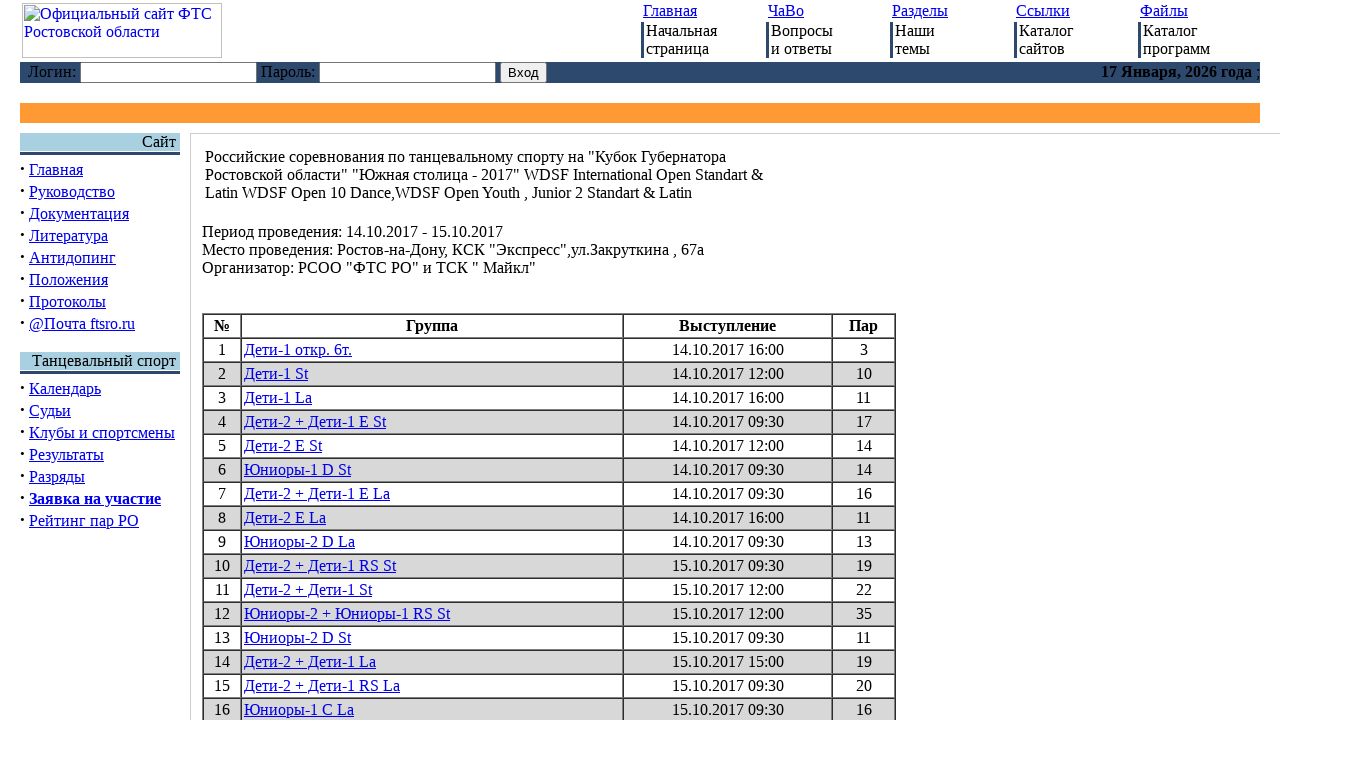

--- FILE ---
content_type: text/html; charset=windows-1251
request_url: https://ftsro.ru/modules.php?name=Results&op=ResCont&id=1193
body_size: 10240
content:
<!DOCTYPE HTML PUBLIC "-//W3C//DTD HTML 4.01 Transitional//EN">
<html>
<head>
<title>РСОО "ФТС РО" - Результаты</title>
<META HTTP-EQUIV="Content-Type" CONTENT="text/html; charset=windows-1251">
<META HTTP-EQUIV="EXPIRES" CONTENT="Mon, 26 Jul 1997 05:00:00 GMT">
<META HTTP-EQUIV="Pragma" CONTENT="no-cache">
<META HTTP-EQUIV="Cache-Control" CONTENT="no-cache">
<META HTTP-EQUIV="Cache-Control" CONTENT="private">
<META HTTP-EQUIV="Cache-Control" CONTENT="max-age=10800, must-revalidate">
<META HTTP-EQUIV="Cache-Control" CONTENT="max-age=10800, proxy-revalidate">
<META NAME="RESOURCE-TYPE" CONTENT="DOCUMENT">
<META NAME="DISTRIBUTION" CONTENT="GLOBAL">
<META NAME="AUTHOR" CONTENT="РСОО "ФТС РО"">
<META NAME="COPYRIGHT" CONTENT="Copyright (c) by РСОО "ФТС РО"">
<META NAME="DESCRIPTION" CONTENT="">
<META NAME="ROBOTS" CONTENT="INDEX, FOLLOW">
<META NAME="REVISIT-AFTER" CONTENT="1 DAYS">
<META NAME="RATING" CONTENT="GENERAL">
<link REL="shortcut icon" HREF="themes/RusNuke2003/images/favicon.ico" TYPE="image/x-icon">
<link rel="alternate" type="application/rss+xml" title="RSS" href="backend.php">
<LINK REL="StyleSheet" HREF="themes/RusNuke2003/style/style.css" TYPE="text/css">





</head>

<BODY bgColor="#ffffff" topmargin="0" leftmargin="20">
<table border="0" cellpadding="0" width="100%"><tr>
<td width="30%"><a href="/"><img border="0" src="themes/RusNuke2003/images/logo.gif" alt="Официальный сайт ФТС Ростовской области" width="200" height="55"></a></td>
<td width="20%">&nbsp;</td>
<td width="10%" valign="top">&nbsp;<a class=topmenu href="index.php">Главная</a>
<table border="0" cellpadding="0" width="100%"><tr>
<td bgcolor="#2D496E"><img border="0" src="themes/RusNuke2003/images/pixel.gif" width="3" height="30"></td>
<td width="100%"><font class=topsmall>Начальная<br>страница</font></td></tr></table></td>
<td width="10%" valign="top">&nbsp;<a class=topmenu href="modules.php?name=FAQ">ЧаВо</a>
<table border="0" cellpadding="0" width="100%"><tr>
<td bgcolor="#2D496E"><img border="0" src="themes/RusNuke2003/images/pixel.gif" width="3" height="30"></td>
<td width="100%"><font class=topsmall>Вопросы<br>и ответы</font></td></tr></table>
</td><td width="10%" valign="top">&nbsp;<a class=topmenu href="modules.php?name=Topics">Разделы</a>
<table border="0" cellpadding="0" width="100%"><tr>
<td bgcolor="#2D496E"><img border="0" src="themes/RusNuke2003/images/pixel.gif" width="3" height="30"></td>
<td width="100%"><font class=topsmall>Наши<br>темы</font></td></tr></table>
</td><td width="10%" valign="top">&nbsp;<a class=topmenu href="modules.php?name=Web_Links">Ссылки</a>
<table border="0" cellpadding="0" width="100%"><tr>
<td bgcolor="#2D496E"><img border="0" src="themes/RusNuke2003/images/pixel.gif" width="3" height="30"></td>
<td width="100%"><font class=topsmall>Каталог<br>сайтов</font></td></tr></table>
</td><td width="10%" valign="top">&nbsp;<a class=topmenu href="modules.php?name=Downloads">Файлы</a>
<table border="0" cellpadding="0" width="100%"><tr>
<td bgcolor="#2D496E"><img border="0" src="themes/RusNuke2003/images/pixel.gif" width="3" height="30"></td>
<td width="100%"><font class=topsmall>Каталог<br>программ</font></td></tr></table></td>
<table border="0" cellpadding="0" cellspacing="0" width="100%" height="20" bgColor=#2d496e height="20">
<tr><td width="70%">
<form action="modules.php?name=Your_Account" method="post"  style="display: inline">
<input type="hidden" name="op" value="login">&nbsp; <font class=A_white>Логин:</font>
<input type="text" name="username" maxlength="25">
<input type="hidden" name="random_num" value="38007">
<input type="hidden" name="gfx_check" value="066022">
<font class=A_white>Пароль:</font> <input type="password" name="user_password" maxlength="20">
<input type="submit" value="Вход"></form>
</td><td width="30%"><p align="right"><font class=A_white><b><script type="text/javascript" nonce="EDNnf03ncessFGRbvb3sdgfsdERGTdfa">

<!--	 // Array ofmonth Names
var monthNames = new Array( "Января","Февраля","Марта","Апреля","Мая","Июня","Июля","Августа","Сентября","Октября","Ноября","Декабря");
var now = new Date();
thisYear = now.getYear();
if(thisYear < 1900) {thisYear += 1900}; // corrections if Y2K display problem
document.write(now.getDate() + " " + monthNames[now.getMonth()] + ", " + thisYear + "&nbsp;года");
// -->
</script>
</font></b>;
</td></tr></table></td><td><center>
<br></center></td>
</center></td></tr></table>
<table border="0" cellpadding="0" cellspacing="0" width="100%" height="2">
<tr><td width="100%"></td></tr></table>
<table border="0" cellpadding="0" cellspacing="0" width="100%" bgColor=#ff9933 height="20">
<tr><td width="60%">
</td><td width="40%"></td></tr></table>
<table width="100%" cellspacing="0" cellpadding="0" border="0"><tr><td width="100%">
</td></tr></table>
<table border="0" cellpadding="0" cellspacing="0" width="100%">
<tr><td width="100%"><img border="0" src="themes/RusNuke2003/images/pixel.gif" width="1" height="10"></td></tr></table>
<table border="0" cellpadding="0" cellspacing="0" width="100%">
<tr><td width="160" valign="top">
<table border="0" cellpadding="0" cellspacing="0" width="100%">
<tr><td width="100%" bgcolor="#a8d0e1">
<p align="right" class=menu>Сайт&nbsp;</td></tr><tr>
<td width="100%"><img border="0" src="themes/RusNuke2003/images/pixel.gif" width="1" height="1"></td>
</tr><tr><td width="100%" bgcolor="#2D496E">
<img border="0" src="themes/RusNuke2003/images/pixel.gif" width="1" height="3"></td>
</tr><tr><td width="100%">
<img border="0" src="themes/RusNuke2003/images/pixel.gif" width="1" height="3"></td>
</tr><tr><td width="100%"><font class=block>
<strong><big>&middot;</big></strong>&nbsp;<a href="/">Главная</a><br>
<strong><big>&middot;</big></strong>&nbsp;<a href="modules.php?name=Organization">Руководство</a><br>
<strong><big>&middot;</big></strong>&nbsp;<a href="modules.php?name=Content&pa=showpage&pid=7">Документация</a><br>
<strong><big>&middot;</big></strong>&nbsp;<a href="modules.php?name=Content&pa=showpage&pid=12">Литература</a><br>
<strong><big>&middot;</big></strong>&nbsp;<a href="modules.php?name=Content&pa=showpage&pid=36">Антидопинг</a><br>
<strong><big>&middot;</big></strong>&nbsp;<a href="doc/Regulations/">Положения</a><br>
<strong><big>&middot;</big></strong>&nbsp;<a href="doc/Protocols">Протоколы</a><br>
<strong><big>&middot;</big></strong>&nbsp;<a href="https://navel.gohost.ru/roundcube/" target=_blank>@Почта ftsro.ru</a><br>
</font></td></tr></table><br>
<table border="0" cellpadding="0" cellspacing="0" width="100%">
<tr><td width="100%" bgcolor="#a8d0e1">
<p align="right" class=menu>Танцевальный спорт&nbsp;</td></tr><tr>
<td width="100%"><img border="0" src="themes/RusNuke2003/images/pixel.gif" width="1" height="1"></td>
</tr><tr><td width="100%" bgcolor="#2D496E">
<img border="0" src="themes/RusNuke2003/images/pixel.gif" width="1" height="3"></td>
</tr><tr><td width="100%">
<img border="0" src="themes/RusNuke2003/images/pixel.gif" width="1" height="3"></td>
</tr><tr><td width="100%"><font class=block>
<strong><big>&middot;</big></strong>&nbsp;<a href="modules.php?name=Schedule">Календарь</a><br>
<strong><big>&middot;</big></strong>&nbsp;<a target=_blank href="https://fdsarr.ru/dance/database/judges/">Судьи</a><br>
<strong><big>&middot;</big></strong>&nbsp;<a href="modules.php?name=Clubs">Клубы и спортсмены</a><br>
<strong><big>&middot;</big></strong>&nbsp;<a href="modules.php?name=Results">Результаты</a><br>
<strong><big>&middot;</big></strong>&nbsp;<a href="modules.php?name=Ranks">Разряды</a><br>
<strong><big>&middot;</big></strong>&nbsp;<a href="modules.php?name=Registration"><b>Заявка на участие</b></a><br>
<strong><big>&middot;</big></strong>&nbsp;<a href="modules.php?name=Rating">Рейтинг пар РО</a><br>
</font></td></tr></table><br>
<br><img border="0" src="themes/RusNuke2003/images/pixel.gif" width="160" height="1"></td><td><img border="0" src="themes/RusNuke2003/images/pixel.gif" width="10" height="1"></td><td valign="top" width="90%">
<table width="100%" border="0" cellspacing="1" cellpadding="0" bgcolor="#CCCCCC"><tr><td>
<table width="100%" border="0" cellspacing="1" cellpadding="10" bgcolor="#ffffff"><tr><td>
<table width = "50%"><tr><td class="headcontest">Российские соревнования по танцевальному спорту на "Кубок Губернатора Ростовской области" "Южная столица - 2017"
WDSF  International Open Standart & Latin
WDSF Open 10 Dance,WDSF Open Youth , Junior 2 Standart & Latin</td></tr></table>
<span class="arg"><br>Период проведения: </span><span class="value">14.10.2017 - 15.10.2017</span><br>
<span class="arg">Место проведения: </span><span class="value">Ростов-на-Дону, КСК "Экспресс",ул.Закруткина , 67a</span><br>
<span class="arg">Организатор: </span><span class="value">РСОО "ФТС РО" и ТСК " Майкл"</span><br>
<br><br>
<table border style="class="table" width = "60%" cellpadding="2"
 cellspacing="0">
<tbody>
<tr>
<th>№</th>
<th>Группа</th>
<th>Выступление</th>
<th>Пар</th>
</tr>
<tr bgcolor="white" align=center>
<td>1</td>
<td align=left><a href="modules.php?name=Results&op=ShowRes&groupid=24544&mn=">Дети-1 откр. 6т.</a></td>
<td>14.10.2017 16:00</td>
<td>3</td>
</tr>
<tr bgcolor="#D8D8D8" align=center>
<td>2</td>
<td align=left><a href="modules.php?name=Results&op=ShowRes&groupid=24528&mn=">Дети-1 St</a></td>
<td>14.10.2017 12:00</td>
<td>10</td>
</tr>
<tr bgcolor="white" align=center>
<td>3</td>
<td align=left><a href="modules.php?name=Results&op=ShowRes&groupid=24535&mn=">Дети-1 La</a></td>
<td>14.10.2017 16:00</td>
<td>11</td>
</tr>
<tr bgcolor="#D8D8D8" align=center>
<td>4</td>
<td align=left><a href="modules.php?name=Results&op=ShowRes&groupid=24522&mn=">Дети-2 + Дети-1 E St</a></td>
<td>14.10.2017 09:30</td>
<td>17</td>
</tr>
<tr bgcolor="white" align=center>
<td>5</td>
<td align=left><a href="modules.php?name=Results&op=ShowRes&groupid=24529&mn=">Дети-2 E St</a></td>
<td>14.10.2017 12:00</td>
<td>14</td>
</tr>
<tr bgcolor="#D8D8D8" align=center>
<td>6</td>
<td align=left><a href="modules.php?name=Results&op=ShowRes&groupid=24524&mn=">Юниоры-1 D St</a></td>
<td>14.10.2017 09:30</td>
<td>14</td>
</tr>
<tr bgcolor="white" align=center>
<td>7</td>
<td align=left><a href="modules.php?name=Results&op=ShowRes&groupid=24523&mn=">Дети-2 + Дети-1  E La</a></td>
<td>14.10.2017 09:30</td>
<td>16</td>
</tr>
<tr bgcolor="#D8D8D8" align=center>
<td>8</td>
<td align=left><a href="modules.php?name=Results&op=ShowRes&groupid=24536&mn=">Дети-2 E La</a></td>
<td>14.10.2017 16:00</td>
<td>11</td>
</tr>
<tr bgcolor="white" align=center>
<td>9</td>
<td align=left><a href="modules.php?name=Results&op=ShowRes&groupid=24526&mn=">Юниоры-2 D La</a></td>
<td>14.10.2017 09:30</td>
<td>13</td>
</tr>
<tr bgcolor="#D8D8D8" align=center>
<td>10</td>
<td align=left><a href="modules.php?name=Results&op=ShowRes&groupid=24548&mn=">Дети-2 + Дети-1 RS St</a></td>
<td>15.10.2017 09:30</td>
<td>19</td>
</tr>
<tr bgcolor="white" align=center>
<td>11</td>
<td align=left><a href="modules.php?name=Results&op=ShowRes&groupid=24554&mn=">Дети-2 + Дети-1 St</a></td>
<td>15.10.2017 12:00</td>
<td>22</td>
</tr>
<tr bgcolor="#D8D8D8" align=center>
<td>12</td>
<td align=left><a href="modules.php?name=Results&op=ShowRes&groupid=24555&mn=">Юниоры-2 + Юниоры-1 RS St</a></td>
<td>15.10.2017 12:00</td>
<td>35</td>
</tr>
<tr bgcolor="white" align=center>
<td>13</td>
<td align=left><a href="modules.php?name=Results&op=ShowRes&groupid=24552&mn=">Юниоры-2 D St</a></td>
<td>15.10.2017 09:30</td>
<td>11</td>
</tr>
<tr bgcolor="#D8D8D8" align=center>
<td>14</td>
<td align=left><a href="modules.php?name=Results&op=ShowRes&groupid=24559&mn=">Дети-2 + Дети-1 La</a></td>
<td>15.10.2017 15:00</td>
<td>19</td>
</tr>
<tr bgcolor="white" align=center>
<td>15</td>
<td align=left><a href="modules.php?name=Results&op=ShowRes&groupid=24549&mn=">Дети-2 + Дети-1 RS La</a></td>
<td>15.10.2017 09:30</td>
<td>20</td>
</tr>
<tr bgcolor="#D8D8D8" align=center>
<td>16</td>
<td align=left><a href="modules.php?name=Results&op=ShowRes&groupid=24551&mn=">Юниоры-1 C La</a></td>
<td>15.10.2017 09:30</td>
<td>16</td>
</tr>
<tr bgcolor="white" align=center>
<td>17</td>
<td align=left><a href="modules.php?name=Results&op=ShowRes&groupid=24550&mn=">Юниоры-1 D La</a></td>
<td>15.10.2017 09:30</td>
<td>11</td>
</tr>
<tr bgcolor="#D8D8D8" align=center>
<td>18</td>
<td align=left><a href="modules.php?name=Results&op=ShowRes&groupid=24525&mn=">Юниоры-1 C St</a></td>
<td>14.10.2017 09:30</td>
<td>16</td>
</tr>
<tr bgcolor="white" align=center>
<td>19</td>
<td align=left><a href="modules.php?name=Results&op=ShowRes&groupid=24537&mn=">Юниоры-1 RS St</a></td>
<td>14.10.2017 16:00</td>
<td>21</td>
</tr>
<tr bgcolor="#D8D8D8" align=center>
<td>20</td>
<td align=left><a href="modules.php?name=Results&op=ShowRes&groupid=24565&mn=">Юниоры-1 St</a></td>
<td>15.10.2017 18:00</td>
<td>13</td>
</tr>
<tr bgcolor="white" align=center>
<td>21</td>
<td align=left><a href="modules.php?name=Results&op=ShowRes&groupid=24545&mn=">Юниоры-1 La</a></td>
<td>14.10.2017 19:00</td>
<td>20</td>
</tr>
<tr bgcolor="#D8D8D8" align=center>
<td>22</td>
<td align=left><a href="modules.php?name=Results&op=ShowRes&groupid=24560&mn=">Юниоры-1 RS La</a></td>
<td>15.10.2017 15:00</td>
<td>17</td>
</tr>
<tr bgcolor="white" align=center>
<td>23</td>
<td align=left><a href="modules.php?name=Results&op=ShowRes&groupid=24538&mn=">Юниоры-2 C St</a></td>
<td>14.10.2017 16:00</td>
<td>19</td>
</tr>
<tr bgcolor="#D8D8D8" align=center>
<td>24</td>
<td align=left><a href="modules.php?name=Results&op=ShowRes&groupid=24561&mn=">Юниоры-2 C La</a></td>
<td>15.10.2017 15:00</td>
<td>10</td>
</tr>
<tr bgcolor="white" align=center>
<td>25</td>
<td align=left><a href="modules.php?name=Results&op=ShowRes&groupid=24563&mn=">Сеньоры D La</a></td>
<td>15.10.2017 15:00</td>
<td>7</td>
</tr>
<tr bgcolor="#D8D8D8" align=center>
<td>26</td>
<td align=left><a href="modules.php?name=Results&op=ShowRes&groupid=24530&mn=">Юниоры-2 + Юниоры-1 RS La</a></td>
<td>14.10.2017 12:00</td>
<td>38</td>
</tr>
<tr bgcolor="white" align=center>
<td>27</td>
<td align=left><a href="modules.php?name=Results&op=ShowRes&groupid=24566&mn=">Юниоры-2 La</a></td>
<td>15.10.2017 18:00</td>
<td>20</td>
</tr>
<tr bgcolor="#D8D8D8" align=center>
<td>28</td>
<td align=left><a href="modules.php?name=Results&op=ShowRes&groupid=24539&mn=">Молодежь St ОП РО</a></td>
<td>14.10.2017 16:00</td>
<td>23</td>
</tr>
<tr bgcolor="white" align=center>
<td>29</td>
<td align=left><a href="modules.php?name=Results&op=ShowRes&groupid=24557&mn=">Молодежь La ПЮФО</a></td>
<td>15.10.2017 12:00</td>
<td>31</td>
</tr>
<tr bgcolor="#D8D8D8" align=center>
<td>30</td>
<td align=left><a href="modules.php?name=Results&op=ShowRes&groupid=24532&mn=">Мол+Взр D St</a></td>
<td>14.10.2017 12:00</td>
<td>2</td>
</tr>
<tr bgcolor="white" align=center>
<td>31</td>
<td align=left><a href="modules.php?name=Results&op=ShowRes&groupid=24527&mn=">Мол+Взр RS St</a></td>
<td>14.10.2017 09:30</td>
<td>30</td>
</tr>
<tr bgcolor="#D8D8D8" align=center>
<td>32</td>
<td align=left><a href="modules.php?name=Results&op=ShowRes&groupid=24553&mn=">Мол+Взр RS La</a></td>
<td>15.10.2017 09:30</td>
<td>34</td>
</tr>
<tr bgcolor="white" align=center>
<td>33</td>
<td align=left><a href="modules.php?name=Results&op=ShowRes&groupid=24567&mn=">Взрослые La КГ РО</a></td>
<td>15.10.2017 18:00</td>
<td>2</td>
</tr>
<tr bgcolor="#D8D8D8" align=center>
<td>34</td>
<td align=left><a href="modules.php?name=Results&op=ShowRes&groupid=24558&mn=">Взрослые La ОЧГ</a></td>
<td>15.10.2017 12:00</td>
<td>12</td>
</tr>
<tr bgcolor="white" align=center>
<td>35</td>
<td align=left><a href="modules.php?name=Results&op=ShowRes&groupid=24533&mn=">Сеньоры D St</a></td>
<td>14.10.2017 12:00</td>
<td>9</td>
</tr>
<tr bgcolor="#D8D8D8" align=center>
<td>36</td>
<td align=left><a href="modules.php?name=Results&op=ShowRes&groupid=24540&mn=">Сеньоры-1 St</a></td>
<td>14.10.2017 16:00</td>
<td>4</td>
</tr>
<tr bgcolor="white" align=center>
<td>37</td>
<td align=left><a href="modules.php?name=Results&op=ShowRes&groupid=24541&mn=">Сеньоры-2  St</a></td>
<td>14.10.2017 16:00</td>
<td>8</td>
</tr>
<tr bgcolor="#D8D8D8" align=center>
<td>38</td>
<td align=left><a href="modules.php?name=Results&op=ShowRes&groupid=24542&mn=">Сеньоры-1 La</a></td>
<td>15.10.2017 12:00</td>
<td>6</td>
</tr>
<tr bgcolor="white" align=center>
<td>39</td>
<td align=left><a href="modules.php?name=Results&op=ShowRes&groupid=24543&mn=">Сеньоры-2 La</a></td>
<td>15.10.2017 12:00</td>
<td>7</td>
</tr>
</tbody>
</table>
Опубликованы результаты по 611 парам (паре) в 39 группах (группе)<br/>
<br/>
<table class="subheader" width = "50%"><tr><td>Статистика судей</td></tr></table>
<table border class="table" style="cellpadding="2"
 cellspacing="0">
 <tr style="text-align: center;">
 <th>№</th>
 <th>Судья, город</th>
 <th>Категория</th>
<td><a href="modules.php?name=Results&op=ShowRes&groupid=24544&mn=" title="Дети-1 откр. 6т.">1</a></td>
<td><a href="modules.php?name=Results&op=ShowRes&groupid=24528&mn=" title="Дети-1 St">2</a></td>
<td><a href="modules.php?name=Results&op=ShowRes&groupid=24535&mn=" title="Дети-1 La">3</a></td>
<td><a href="modules.php?name=Results&op=ShowRes&groupid=24522&mn=" title="Дети-2 + Дети-1 E St">4</a></td>
<td><a href="modules.php?name=Results&op=ShowRes&groupid=24529&mn=" title="Дети-2 E St">5</a></td>
<td><a href="modules.php?name=Results&op=ShowRes&groupid=24524&mn=" title="Юниоры-1 D St">6</a></td>
<td><a href="modules.php?name=Results&op=ShowRes&groupid=24523&mn=" title="Дети-2 + Дети-1  E La">7</a></td>
<td><a href="modules.php?name=Results&op=ShowRes&groupid=24536&mn=" title="Дети-2 E La">8</a></td>
<td><a href="modules.php?name=Results&op=ShowRes&groupid=24526&mn=" title="Юниоры-2 D La">9</a></td>
<td><a href="modules.php?name=Results&op=ShowRes&groupid=24548&mn=" title="Дети-2 + Дети-1 RS St">10</a></td>
<td><a href="modules.php?name=Results&op=ShowRes&groupid=24554&mn=" title="Дети-2 + Дети-1 St">11</a></td>
<td><a href="modules.php?name=Results&op=ShowRes&groupid=24555&mn=" title="Юниоры-2 + Юниоры-1 RS St">12</a></td>
<td><a href="modules.php?name=Results&op=ShowRes&groupid=24552&mn=" title="Юниоры-2 D St">13</a></td>
<td><a href="modules.php?name=Results&op=ShowRes&groupid=24559&mn=" title="Дети-2 + Дети-1 La">14</a></td>
<td><a href="modules.php?name=Results&op=ShowRes&groupid=24549&mn=" title="Дети-2 + Дети-1 RS La">15</a></td>
<td><a href="modules.php?name=Results&op=ShowRes&groupid=24551&mn=" title="Юниоры-1 C La">16</a></td>
<td><a href="modules.php?name=Results&op=ShowRes&groupid=24550&mn=" title="Юниоры-1 D La">17</a></td>
<td><a href="modules.php?name=Results&op=ShowRes&groupid=24525&mn=" title="Юниоры-1 C St">18</a></td>
<td><a href="modules.php?name=Results&op=ShowRes&groupid=24537&mn=" title="Юниоры-1 RS St">19</a></td>
<td><a href="modules.php?name=Results&op=ShowRes&groupid=24565&mn=" title="Юниоры-1 St">20</a></td>
<td><a href="modules.php?name=Results&op=ShowRes&groupid=24545&mn=" title="Юниоры-1 La">21</a></td>
<td><a href="modules.php?name=Results&op=ShowRes&groupid=24560&mn=" title="Юниоры-1 RS La">22</a></td>
<td><a href="modules.php?name=Results&op=ShowRes&groupid=24538&mn=" title="Юниоры-2 C St">23</a></td>
<td><a href="modules.php?name=Results&op=ShowRes&groupid=24561&mn=" title="Юниоры-2 C La">24</a></td>
<td><a href="modules.php?name=Results&op=ShowRes&groupid=24563&mn=" title="Сеньоры D La">25</a></td>
<td><a href="modules.php?name=Results&op=ShowRes&groupid=24530&mn=" title="Юниоры-2 + Юниоры-1 RS La">26</a></td>
<td><a href="modules.php?name=Results&op=ShowRes&groupid=24566&mn=" title="Юниоры-2 La">27</a></td>
<td><a href="modules.php?name=Results&op=ShowRes&groupid=24539&mn=" title="Молодежь St ОП РО">28</a></td>
<td><a href="modules.php?name=Results&op=ShowRes&groupid=24557&mn=" title="Молодежь La ПЮФО">29</a></td>
<td><a href="modules.php?name=Results&op=ShowRes&groupid=24532&mn=" title="Мол+Взр D St">30</a></td>
<td><a href="modules.php?name=Results&op=ShowRes&groupid=24527&mn=" title="Мол+Взр RS St">31</a></td>
<td><a href="modules.php?name=Results&op=ShowRes&groupid=24553&mn=" title="Мол+Взр RS La">32</a></td>
<td><a href="modules.php?name=Results&op=ShowRes&groupid=24567&mn=" title="Взрослые La КГ РО">33</a></td>
<td><a href="modules.php?name=Results&op=ShowRes&groupid=24558&mn=" title="Взрослые La ОЧГ">34</a></td>
<td><a href="modules.php?name=Results&op=ShowRes&groupid=24533&mn=" title="Сеньоры D St">35</a></td>
<td><a href="modules.php?name=Results&op=ShowRes&groupid=24540&mn=" title="Сеньоры-1 St">36</a></td>
<td><a href="modules.php?name=Results&op=ShowRes&groupid=24541&mn=" title="Сеньоры-2  St">37</a></td>
<td><a href="modules.php?name=Results&op=ShowRes&groupid=24542&mn=" title="Сеньоры-1 La">38</a></td>
<td><a href="modules.php?name=Results&op=ShowRes&groupid=24543&mn=" title="Сеньоры-2 La">39</a></td>
</tr>
<tbody>
<tr style="text-align: center;">
<td>1</td>
<td align=left>Afonina Polina (Moldova)</td>
<td align=left>WDSF</td>
<td>&nbsp;</td>
<td>&nbsp;</td>
<td>&nbsp;</td>
<td>&nbsp;</td>
<td>&nbsp;</td>
<td>&nbsp;</td>
<td>&nbsp;</td>
<td>&nbsp;</td>
<td>&nbsp;</td>
<td>&nbsp;</td>
<td>&nbsp;</td>
<td>&nbsp;</td>
<td>&nbsp;</td>
<td>&nbsp;</td>
<td>&nbsp;</td>
<td>&nbsp;</td>
<td>&nbsp;</td>
<td>&nbsp;</td>
<td>&nbsp;</td>
<td> 1</td>
<td>&nbsp;</td>
<td>&nbsp;</td>
<td>&nbsp;</td>
<td>&nbsp;</td>
<td>&nbsp;</td>
<td>&nbsp;</td>
<td>&nbsp;</td>
<td>&nbsp;</td>
<td>&nbsp;</td>
<td>&nbsp;</td>
<td>&nbsp;</td>
<td>&nbsp;</td>
<td>&nbsp;</td>
<td>&nbsp;</td>
<td>&nbsp;</td>
<td>&nbsp;</td>
<td>&nbsp;</td>
<td>&nbsp;</td>
<td>&nbsp;</td>
</tr>
<tr style="text-align: center;">
<td>2</td>
<td align=left>Durdina Elena (Russian Federation)</td>
<td align=left>WDSF</td>
<td>&nbsp;</td>
<td>&nbsp;</td>
<td>&nbsp;</td>
<td>&nbsp;</td>
<td>&nbsp;</td>
<td>&nbsp;</td>
<td>&nbsp;</td>
<td>&nbsp;</td>
<td>&nbsp;</td>
<td>&nbsp;</td>
<td>&nbsp;</td>
<td>&nbsp;</td>
<td>&nbsp;</td>
<td>&nbsp;</td>
<td>&nbsp;</td>
<td>&nbsp;</td>
<td>&nbsp;</td>
<td>&nbsp;</td>
<td>&nbsp;</td>
<td>&nbsp;</td>
<td>&nbsp;</td>
<td>&nbsp;</td>
<td>&nbsp;</td>
<td>&nbsp;</td>
<td>&nbsp;</td>
<td>&nbsp;</td>
<td>&nbsp;</td>
<td>&nbsp;</td>
<td>&nbsp;</td>
<td>&nbsp;</td>
<td>&nbsp;</td>
<td>&nbsp;</td>
<td> 1</td>
<td>&nbsp;</td>
<td>&nbsp;</td>
<td>&nbsp;</td>
<td>&nbsp;</td>
<td>&nbsp;</td>
<td>&nbsp;</td>
</tr>
<tr style="text-align: center;">
<td>3</td>
<td align=left>Gachechiladze George (Georgia)</td>
<td align=left>WDSF</td>
<td>&nbsp;</td>
<td>&nbsp;</td>
<td>&nbsp;</td>
<td>&nbsp;</td>
<td>&nbsp;</td>
<td>&nbsp;</td>
<td>&nbsp;</td>
<td> 1</td>
<td>&nbsp;</td>
<td>&nbsp;</td>
<td>&nbsp;</td>
<td>&nbsp;</td>
<td>&nbsp;</td>
<td>&nbsp;</td>
<td>&nbsp;</td>
<td>&nbsp;</td>
<td>&nbsp;</td>
<td>&nbsp;</td>
<td>&nbsp;</td>
<td>&nbsp;</td>
<td>&nbsp;</td>
<td>&nbsp;</td>
<td>&nbsp;</td>
<td>&nbsp;</td>
<td>&nbsp;</td>
<td> 1</td>
<td>&nbsp;</td>
<td>&nbsp;</td>
<td>&nbsp;</td>
<td>&nbsp;</td>
<td>&nbsp;</td>
<td>&nbsp;</td>
<td>&nbsp;</td>
<td>&nbsp;</td>
<td>&nbsp;</td>
<td>&nbsp;</td>
<td> 1</td>
<td>&nbsp;</td>
<td>&nbsp;</td>
</tr>
<tr style="text-align: center;">
<td>4</td>
<td align=left>Gioncada Antonio (Italy)</td>
<td align=left>WDSF</td>
<td>&nbsp;</td>
<td>&nbsp;</td>
<td>&nbsp;</td>
<td>&nbsp;</td>
<td>&nbsp;</td>
<td>&nbsp;</td>
<td>&nbsp;</td>
<td>&nbsp;</td>
<td>&nbsp;</td>
<td>&nbsp;</td>
<td>&nbsp;</td>
<td>&nbsp;</td>
<td>&nbsp;</td>
<td>&nbsp;</td>
<td>&nbsp;</td>
<td>&nbsp;</td>
<td>&nbsp;</td>
<td>&nbsp;</td>
<td>&nbsp;</td>
<td>&nbsp;</td>
<td>&nbsp;</td>
<td>&nbsp;</td>
<td>&nbsp;</td>
<td>&nbsp;</td>
<td>&nbsp;</td>
<td>&nbsp;</td>
<td>&nbsp;</td>
<td>&nbsp;</td>
<td>&nbsp;</td>
<td>&nbsp;</td>
<td>&nbsp;</td>
<td>&nbsp;</td>
<td> 2</td>
<td>&nbsp;</td>
<td>&nbsp;</td>
<td>&nbsp;</td>
<td>&nbsp;</td>
<td>&nbsp;</td>
<td>&nbsp;</td>
</tr>
<tr style="text-align: center;">
<td>5</td>
<td align=left>Guarnieri Giuseppe (Italy)</td>
<td align=left>WDSF</td>
<td>&nbsp;</td>
<td>&nbsp;</td>
<td>&nbsp;</td>
<td>&nbsp;</td>
<td>&nbsp;</td>
<td>&nbsp;</td>
<td>&nbsp;</td>
<td>&nbsp;</td>
<td>&nbsp;</td>
<td>&nbsp;</td>
<td>&nbsp;</td>
<td>&nbsp;</td>
<td>&nbsp;</td>
<td>&nbsp;</td>
<td>&nbsp;</td>
<td>&nbsp;</td>
<td>&nbsp;</td>
<td>&nbsp;</td>
<td>&nbsp;</td>
<td>&nbsp;</td>
<td>&nbsp;</td>
<td>&nbsp;</td>
<td>&nbsp;</td>
<td>&nbsp;</td>
<td>&nbsp;</td>
<td>&nbsp;</td>
<td>&nbsp;</td>
<td>&nbsp;</td>
<td>&nbsp;</td>
<td>&nbsp;</td>
<td> 1</td>
<td>&nbsp;</td>
<td> 3</td>
<td>&nbsp;</td>
<td> 1</td>
<td>&nbsp;</td>
<td>&nbsp;</td>
<td>&nbsp;</td>
<td>&nbsp;</td>
</tr>
<tr style="text-align: center;">
<td>6</td>
<td align=left>Kapp Jorgen (Estonia)</td>
<td align=left>WDSF</td>
<td>&nbsp;</td>
<td>&nbsp;</td>
<td>&nbsp;</td>
<td>&nbsp;</td>
<td>&nbsp;</td>
<td>&nbsp;</td>
<td>&nbsp;</td>
<td>&nbsp;</td>
<td>&nbsp;</td>
<td>&nbsp;</td>
<td>&nbsp;</td>
<td>&nbsp;</td>
<td>&nbsp;</td>
<td>&nbsp;</td>
<td>&nbsp;</td>
<td>&nbsp;</td>
<td>&nbsp;</td>
<td>&nbsp;</td>
<td>&nbsp;</td>
<td>&nbsp;</td>
<td>&nbsp;</td>
<td>&nbsp;</td>
<td>&nbsp;</td>
<td>&nbsp;</td>
<td>&nbsp;</td>
<td>&nbsp;</td>
<td>&nbsp;</td>
<td>&nbsp;</td>
<td>&nbsp;</td>
<td>&nbsp;</td>
<td> 2</td>
<td>&nbsp;</td>
<td>&nbsp;</td>
<td>&nbsp;</td>
<td>&nbsp;</td>
<td>&nbsp;</td>
<td>&nbsp;</td>
<td>&nbsp;</td>
<td>&nbsp;</td>
</tr>
<tr style="text-align: center;">
<td>7</td>
<td align=left>Khachatryan Robert (Armeny)</td>
<td align=left>Национальная</td>
<td>&nbsp;</td>
<td>&nbsp;</td>
<td>&nbsp;</td>
<td>&nbsp;</td>
<td>&nbsp;</td>
<td>&nbsp;</td>
<td>&nbsp;</td>
<td>&nbsp;</td>
<td>&nbsp;</td>
<td> 7</td>
<td>&nbsp;</td>
<td>&nbsp;</td>
<td>&nbsp;</td>
<td>&nbsp;</td>
<td> 6</td>
<td>&nbsp;</td>
<td>&nbsp;</td>
<td>&nbsp;</td>
<td>&nbsp;</td>
<td>&nbsp;</td>
<td>&nbsp;</td>
<td>&nbsp;</td>
<td>&nbsp;</td>
<td>&nbsp;</td>
<td>&nbsp;</td>
<td>&nbsp;</td>
<td>&nbsp;</td>
<td>&nbsp;</td>
<td>&nbsp;</td>
<td>&nbsp;</td>
<td>&nbsp;</td>
<td>&nbsp;</td>
<td>&nbsp;</td>
<td>&nbsp;</td>
<td>&nbsp;</td>
<td>&nbsp;</td>
<td>&nbsp;</td>
<td>13</td>
<td>12</td>
</tr>
<tr style="text-align: center;">
<td>8</td>
<td align=left>Klimov Oleg (Greece)</td>
<td align=left>Национальная</td>
<td> 1</td>
<td>&nbsp;</td>
<td> 1</td>
<td>&nbsp;</td>
<td>&nbsp;</td>
<td>&nbsp;</td>
<td>&nbsp;</td>
<td>&nbsp;</td>
<td>&nbsp;</td>
<td>&nbsp;</td>
<td>&nbsp;</td>
<td>&nbsp;</td>
<td>&nbsp;</td>
<td> 1</td>
<td>&nbsp;</td>
<td>&nbsp;</td>
<td>&nbsp;</td>
<td>&nbsp;</td>
<td>&nbsp;</td>
<td> 2</td>
<td>&nbsp;</td>
<td>&nbsp;</td>
<td>&nbsp;</td>
<td>&nbsp;</td>
<td> 1</td>
<td> 2</td>
<td>&nbsp;</td>
<td>&nbsp;</td>
<td>&nbsp;</td>
<td>&nbsp;</td>
<td>&nbsp;</td>
<td>&nbsp;</td>
<td>&nbsp;</td>
<td> 1</td>
<td>&nbsp;</td>
<td> 1</td>
<td>&nbsp;</td>
<td> 1</td>
<td> 1</td>
</tr>
<tr style="text-align: center;">
<td>9</td>
<td align=left>Lo Presti Lorenzo (Italy)</td>
<td align=left>WDSF</td>
<td> 2</td>
<td>&nbsp;</td>
<td> 2</td>
<td>&nbsp;</td>
<td>&nbsp;</td>
<td>&nbsp;</td>
<td>&nbsp;</td>
<td>&nbsp;</td>
<td>&nbsp;</td>
<td>&nbsp;</td>
<td>&nbsp;</td>
<td>&nbsp;</td>
<td>&nbsp;</td>
<td>&nbsp;</td>
<td>&nbsp;</td>
<td>&nbsp;</td>
<td>&nbsp;</td>
<td>&nbsp;</td>
<td>&nbsp;</td>
<td>&nbsp;</td>
<td>&nbsp;</td>
<td>&nbsp;</td>
<td>&nbsp;</td>
<td>&nbsp;</td>
<td>&nbsp;</td>
<td> 3</td>
<td>&nbsp;</td>
<td>&nbsp;</td>
<td>&nbsp;</td>
<td>&nbsp;</td>
<td>&nbsp;</td>
<td>&nbsp;</td>
<td>&nbsp;</td>
<td>&nbsp;</td>
<td>&nbsp;</td>
<td> 2</td>
<td>&nbsp;</td>
<td>&nbsp;</td>
<td>&nbsp;</td>
</tr>
<tr style="text-align: center;">
<td>10</td>
<td align=left>Pavleski Vlatko (Macedonia)</td>
<td align=left>WDSF</td>
<td>&nbsp;</td>
<td>&nbsp;</td>
<td>&nbsp;</td>
<td>&nbsp;</td>
<td>&nbsp;</td>
<td>&nbsp;</td>
<td>&nbsp;</td>
<td>&nbsp;</td>
<td>&nbsp;</td>
<td>&nbsp;</td>
<td>&nbsp;</td>
<td>&nbsp;</td>
<td>&nbsp;</td>
<td>&nbsp;</td>
<td>&nbsp;</td>
<td>&nbsp;</td>
<td>&nbsp;</td>
<td>&nbsp;</td>
<td>&nbsp;</td>
<td> 3</td>
<td>&nbsp;</td>
<td>&nbsp;</td>
<td>&nbsp;</td>
<td>&nbsp;</td>
<td>&nbsp;</td>
<td>&nbsp;</td>
<td>&nbsp;</td>
<td>&nbsp;</td>
<td>&nbsp;</td>
<td>&nbsp;</td>
<td>&nbsp;</td>
<td>&nbsp;</td>
<td>&nbsp;</td>
<td>&nbsp;</td>
<td>&nbsp;</td>
<td>&nbsp;</td>
<td>&nbsp;</td>
<td>&nbsp;</td>
<td>&nbsp;</td>
</tr>
<tr style="text-align: center;">
<td>11</td>
<td align=left>Privalova Galina (Russian Federation)</td>
<td align=left>WDSF</td>
<td>&nbsp;</td>
<td>&nbsp;</td>
<td>&nbsp;</td>
<td>&nbsp;</td>
<td>&nbsp;</td>
<td>&nbsp;</td>
<td>&nbsp;</td>
<td>&nbsp;</td>
<td>&nbsp;</td>
<td>&nbsp;</td>
<td>&nbsp;</td>
<td>&nbsp;</td>
<td>&nbsp;</td>
<td>&nbsp;</td>
<td>&nbsp;</td>
<td>&nbsp;</td>
<td>&nbsp;</td>
<td>&nbsp;</td>
<td>&nbsp;</td>
<td>&nbsp;</td>
<td>&nbsp;</td>
<td>&nbsp;</td>
<td>&nbsp;</td>
<td>&nbsp;</td>
<td>&nbsp;</td>
<td>&nbsp;</td>
<td>&nbsp;</td>
<td>&nbsp;</td>
<td>&nbsp;</td>
<td>&nbsp;</td>
<td>&nbsp;</td>
<td>&nbsp;</td>
<td> 4</td>
<td>&nbsp;</td>
<td>&nbsp;</td>
<td>&nbsp;</td>
<td>&nbsp;</td>
<td>&nbsp;</td>
<td>&nbsp;</td>
</tr>
<tr style="text-align: center;">
<td>12</td>
<td align=left>Sgroi Alfredo (Italy)</td>
<td align=left>Национальная</td>
<td>&nbsp;</td>
<td>&nbsp;</td>
<td>&nbsp;</td>
<td>&nbsp;</td>
<td>&nbsp;</td>
<td>&nbsp;</td>
<td>&nbsp;</td>
<td>&nbsp;</td>
<td>&nbsp;</td>
<td>&nbsp;</td>
<td>&nbsp;</td>
<td>&nbsp;</td>
<td>&nbsp;</td>
<td>&nbsp;</td>
<td>&nbsp;</td>
<td>&nbsp;</td>
<td>&nbsp;</td>
<td> 1</td>
<td>&nbsp;</td>
<td>&nbsp;</td>
<td>&nbsp;</td>
<td>&nbsp;</td>
<td> 1</td>
<td> 1</td>
<td> 2</td>
<td>&nbsp;</td>
<td>&nbsp;</td>
<td>&nbsp;</td>
<td>&nbsp;</td>
<td>&nbsp;</td>
<td>&nbsp;</td>
<td>&nbsp;</td>
<td>&nbsp;</td>
<td> 2</td>
<td> 2</td>
<td>&nbsp;</td>
<td>&nbsp;</td>
<td> 2</td>
<td> 2</td>
</tr>
<tr style="text-align: center;">
<td>13</td>
<td align=left>Shon Lili (Austria)</td>
<td align=left>Национальная</td>
<td>&nbsp;</td>
<td>&nbsp;</td>
<td>&nbsp;</td>
<td>&nbsp;</td>
<td>&nbsp;</td>
<td>&nbsp;</td>
<td>&nbsp;</td>
<td> 2</td>
<td>&nbsp;</td>
<td>&nbsp;</td>
<td>&nbsp;</td>
<td>&nbsp;</td>
<td>&nbsp;</td>
<td> 2</td>
<td>&nbsp;</td>
<td>&nbsp;</td>
<td>&nbsp;</td>
<td>&nbsp;</td>
<td>&nbsp;</td>
<td> 4</td>
<td>&nbsp;</td>
<td>&nbsp;</td>
<td>&nbsp;</td>
<td>&nbsp;</td>
<td> 3</td>
<td>&nbsp;</td>
<td> 1</td>
<td>&nbsp;</td>
<td>&nbsp;</td>
<td>&nbsp;</td>
<td>&nbsp;</td>
<td>&nbsp;</td>
<td>&nbsp;</td>
<td> 3</td>
<td> 3</td>
<td>&nbsp;</td>
<td> 2</td>
<td> 3</td>
<td> 3</td>
</tr>
<tr style="text-align: center;">
<td>14</td>
<td align=left>Sinkins Sergejs (Latvia)</td>
<td align=left>WDSF</td>
<td>&nbsp;</td>
<td>&nbsp;</td>
<td>&nbsp;</td>
<td>&nbsp;</td>
<td>&nbsp;</td>
<td>&nbsp;</td>
<td>&nbsp;</td>
<td>&nbsp;</td>
<td>&nbsp;</td>
<td>&nbsp;</td>
<td>&nbsp;</td>
<td>&nbsp;</td>
<td>&nbsp;</td>
<td>&nbsp;</td>
<td>&nbsp;</td>
<td>&nbsp;</td>
<td>&nbsp;</td>
<td>&nbsp;</td>
<td>&nbsp;</td>
<td>&nbsp;</td>
<td>&nbsp;</td>
<td>&nbsp;</td>
<td>&nbsp;</td>
<td>&nbsp;</td>
<td>&nbsp;</td>
<td>&nbsp;</td>
<td>&nbsp;</td>
<td>&nbsp;</td>
<td>&nbsp;</td>
<td>&nbsp;</td>
<td>&nbsp;</td>
<td>&nbsp;</td>
<td> 5</td>
<td>&nbsp;</td>
<td>&nbsp;</td>
<td>&nbsp;</td>
<td>&nbsp;</td>
<td>&nbsp;</td>
<td>&nbsp;</td>
</tr>
<tr style="text-align: center;">
<td>15</td>
<td align=left>Tovstashova Natalia (Belarus)</td>
<td align=left>WDSF</td>
<td>&nbsp;</td>
<td>&nbsp;</td>
<td>&nbsp;</td>
<td>&nbsp;</td>
<td>&nbsp;</td>
<td>&nbsp;</td>
<td>&nbsp;</td>
<td>&nbsp;</td>
<td>&nbsp;</td>
<td>&nbsp;</td>
<td>&nbsp;</td>
<td>&nbsp;</td>
<td>&nbsp;</td>
<td>&nbsp;</td>
<td>&nbsp;</td>
<td>&nbsp;</td>
<td>&nbsp;</td>
<td>&nbsp;</td>
<td>&nbsp;</td>
<td>&nbsp;</td>
<td>&nbsp;</td>
<td>&nbsp;</td>
<td>&nbsp;</td>
<td>&nbsp;</td>
<td>&nbsp;</td>
<td>&nbsp;</td>
<td>&nbsp;</td>
<td>&nbsp;</td>
<td>&nbsp;</td>
<td>&nbsp;</td>
<td>&nbsp;</td>
<td>&nbsp;</td>
<td> 6</td>
<td>&nbsp;</td>
<td>&nbsp;</td>
<td>&nbsp;</td>
<td>&nbsp;</td>
<td>&nbsp;</td>
<td>&nbsp;</td>
</tr>
<tr style="text-align: center;">
<td>16</td>
<td align=left>Автомонов Сергей (Ростов-на-Дону)</td>
<td align=left>Вторая</td>
<td>&nbsp;</td>
<td>&nbsp;</td>
<td>&nbsp;</td>
<td>&nbsp;</td>
<td>&nbsp;</td>
<td> 1</td>
<td>&nbsp;</td>
<td>&nbsp;</td>
<td> 1</td>
<td>&nbsp;</td>
<td>&nbsp;</td>
<td>&nbsp;</td>
<td> 1</td>
<td>&nbsp;</td>
<td>&nbsp;</td>
<td>&nbsp;</td>
<td> 1</td>
<td>&nbsp;</td>
<td>&nbsp;</td>
<td>&nbsp;</td>
<td>&nbsp;</td>
<td>&nbsp;</td>
<td>&nbsp;</td>
<td>&nbsp;</td>
<td>&nbsp;</td>
<td>&nbsp;</td>
<td>&nbsp;</td>
<td>&nbsp;</td>
<td>&nbsp;</td>
<td> 1</td>
<td>&nbsp;</td>
<td>&nbsp;</td>
<td>&nbsp;</td>
<td>&nbsp;</td>
<td>&nbsp;</td>
<td>&nbsp;</td>
<td>&nbsp;</td>
<td>&nbsp;</td>
<td>&nbsp;</td>
</tr>
<tr style="text-align: center;">
<td>17</td>
<td align=left>Баламут Юлия (Новошахтинск)</td>
<td align=left>Вторая</td>
<td>&nbsp;</td>
<td> 1</td>
<td>&nbsp;</td>
<td>&nbsp;</td>
<td>&nbsp;</td>
<td>&nbsp;</td>
<td>&nbsp;</td>
<td>&nbsp;</td>
<td>&nbsp;</td>
<td>&nbsp;</td>
<td> 1</td>
<td>&nbsp;</td>
<td>&nbsp;</td>
<td> 3</td>
<td>&nbsp;</td>
<td>&nbsp;</td>
<td>&nbsp;</td>
<td>&nbsp;</td>
<td>&nbsp;</td>
<td>&nbsp;</td>
<td>&nbsp;</td>
<td>&nbsp;</td>
<td>&nbsp;</td>
<td>&nbsp;</td>
<td>&nbsp;</td>
<td>&nbsp;</td>
<td> 2</td>
<td>&nbsp;</td>
<td>&nbsp;</td>
<td>&nbsp;</td>
<td>&nbsp;</td>
<td>&nbsp;</td>
<td>&nbsp;</td>
<td>&nbsp;</td>
<td>&nbsp;</td>
<td>&nbsp;</td>
<td>&nbsp;</td>
<td>&nbsp;</td>
<td>&nbsp;</td>
</tr>
<tr style="text-align: center;">
<td>18</td>
<td align=left>Баринов Владимир (Аксай)</td>
<td align=left>Третья</td>
<td>&nbsp;</td>
<td>&nbsp;</td>
<td>&nbsp;</td>
<td>&nbsp;</td>
<td>&nbsp;</td>
<td> 2</td>
<td>&nbsp;</td>
<td>&nbsp;</td>
<td>&nbsp;</td>
<td>&nbsp;</td>
<td>&nbsp;</td>
<td>&nbsp;</td>
<td>&nbsp;</td>
<td>&nbsp;</td>
<td>&nbsp;</td>
<td>&nbsp;</td>
<td>&nbsp;</td>
<td> 2</td>
<td>&nbsp;</td>
<td>&nbsp;</td>
<td>&nbsp;</td>
<td>&nbsp;</td>
<td>&nbsp;</td>
<td>&nbsp;</td>
<td>&nbsp;</td>
<td>&nbsp;</td>
<td>&nbsp;</td>
<td>&nbsp;</td>
<td>&nbsp;</td>
<td>&nbsp;</td>
<td>&nbsp;</td>
<td>&nbsp;</td>
<td>&nbsp;</td>
<td>&nbsp;</td>
<td>&nbsp;</td>
<td>&nbsp;</td>
<td>&nbsp;</td>
<td>&nbsp;</td>
<td>&nbsp;</td>
</tr>
<tr style="text-align: center;">
<td>19</td>
<td align=left>Басмурова Татьяна (Каменск-Шахтинский)</td>
<td align=left>Вторая</td>
<td>&nbsp;</td>
<td>&nbsp;</td>
<td>&nbsp;</td>
<td>&nbsp;</td>
<td>&nbsp;</td>
<td>&nbsp;</td>
<td>&nbsp;</td>
<td>&nbsp;</td>
<td>&nbsp;</td>
<td>&nbsp;</td>
<td>&nbsp;</td>
<td>&nbsp;</td>
<td>&nbsp;</td>
<td>&nbsp;</td>
<td>&nbsp;</td>
<td> 1</td>
<td> 2</td>
<td>&nbsp;</td>
<td>&nbsp;</td>
<td>&nbsp;</td>
<td>&nbsp;</td>
<td> 1</td>
<td>&nbsp;</td>
<td>&nbsp;</td>
<td>&nbsp;</td>
<td>&nbsp;</td>
<td>&nbsp;</td>
<td>&nbsp;</td>
<td>&nbsp;</td>
<td>&nbsp;</td>
<td>&nbsp;</td>
<td>&nbsp;</td>
<td>&nbsp;</td>
<td>&nbsp;</td>
<td>&nbsp;</td>
<td>&nbsp;</td>
<td>&nbsp;</td>
<td>&nbsp;</td>
<td>&nbsp;</td>
</tr>
<tr style="text-align: center;">
<td>20</td>
<td align=left>Белобородова Оксана (Иркутск)</td>
<td align=left>Высшая</td>
<td>&nbsp;</td>
<td>&nbsp;</td>
<td>&nbsp;</td>
<td>&nbsp;</td>
<td>&nbsp;</td>
<td>&nbsp;</td>
<td>&nbsp;</td>
<td>&nbsp;</td>
<td>&nbsp;</td>
<td>&nbsp;</td>
<td>&nbsp;</td>
<td>&nbsp;</td>
<td>&nbsp;</td>
<td>&nbsp;</td>
<td>&nbsp;</td>
<td>&nbsp;</td>
<td>&nbsp;</td>
<td>&nbsp;</td>
<td> 1</td>
<td> 5</td>
<td> 1</td>
<td> 2</td>
<td>&nbsp;</td>
<td>&nbsp;</td>
<td>&nbsp;</td>
<td> 4</td>
<td>&nbsp;</td>
<td>&nbsp;</td>
<td>&nbsp;</td>
<td>&nbsp;</td>
<td>&nbsp;</td>
<td>&nbsp;</td>
<td> 7</td>
<td> 4</td>
<td>&nbsp;</td>
<td>&nbsp;</td>
<td>&nbsp;</td>
<td>&nbsp;</td>
<td> 4</td>
</tr>
<tr style="text-align: center;">
<td>21</td>
<td align=left>Бондарь Максим (Ростов-на-Дону)</td>
<td align=left>Первая</td>
<td>&nbsp;</td>
<td>&nbsp;</td>
<td>&nbsp;</td>
<td>&nbsp;</td>
<td>&nbsp;</td>
<td>&nbsp;</td>
<td>&nbsp;</td>
<td>&nbsp;</td>
<td> 2</td>
<td>&nbsp;</td>
<td>&nbsp;</td>
<td>&nbsp;</td>
<td>&nbsp;</td>
<td>&nbsp;</td>
<td>&nbsp;</td>
<td>&nbsp;</td>
<td>&nbsp;</td>
<td>&nbsp;</td>
<td>&nbsp;</td>
<td>&nbsp;</td>
<td> 2</td>
<td>&nbsp;</td>
<td>&nbsp;</td>
<td>&nbsp;</td>
<td>&nbsp;</td>
<td>&nbsp;</td>
<td> 3</td>
<td>&nbsp;</td>
<td>&nbsp;</td>
<td>&nbsp;</td>
<td>&nbsp;</td>
<td>&nbsp;</td>
<td>&nbsp;</td>
<td>&nbsp;</td>
<td>&nbsp;</td>
<td>&nbsp;</td>
<td>&nbsp;</td>
<td>&nbsp;</td>
<td>&nbsp;</td>
</tr>
<tr style="text-align: center;">
<td>22</td>
<td align=left>Боровский Андрей (Долгопрудный)</td>
<td align=left>Высшая</td>
<td> 3</td>
<td>&nbsp;</td>
<td> 3</td>
<td>&nbsp;</td>
<td>&nbsp;</td>
<td>&nbsp;</td>
<td>&nbsp;</td>
<td>&nbsp;</td>
<td>&nbsp;</td>
<td>&nbsp;</td>
<td>&nbsp;</td>
<td>&nbsp;</td>
<td>&nbsp;</td>
<td>&nbsp;</td>
<td>&nbsp;</td>
<td>&nbsp;</td>
<td>&nbsp;</td>
<td>&nbsp;</td>
<td>&nbsp;</td>
<td>&nbsp;</td>
<td> 3</td>
<td>&nbsp;</td>
<td>&nbsp;</td>
<td>&nbsp;</td>
<td>&nbsp;</td>
<td>&nbsp;</td>
<td>&nbsp;</td>
<td>&nbsp;</td>
<td> 1</td>
<td>&nbsp;</td>
<td>&nbsp;</td>
<td>&nbsp;</td>
<td>&nbsp;</td>
<td>&nbsp;</td>
<td>&nbsp;</td>
<td>&nbsp;</td>
<td>&nbsp;</td>
<td>&nbsp;</td>
<td>&nbsp;</td>
</tr>
<tr style="text-align: center;">
<td>23</td>
<td align=left>Будзинская Екатерина (Геленджик)</td>
<td align=left>Первая</td>
<td>&nbsp;</td>
<td>&nbsp;</td>
<td>&nbsp;</td>
<td>&nbsp;</td>
<td>&nbsp;</td>
<td>&nbsp;</td>
<td>&nbsp;</td>
<td>&nbsp;</td>
<td>&nbsp;</td>
<td>&nbsp;</td>
<td>&nbsp;</td>
<td> 1</td>
<td>&nbsp;</td>
<td>&nbsp;</td>
<td>&nbsp;</td>
<td>&nbsp;</td>
<td>&nbsp;</td>
<td>&nbsp;</td>
<td>&nbsp;</td>
<td>&nbsp;</td>
<td>&nbsp;</td>
<td>&nbsp;</td>
<td>&nbsp;</td>
<td>&nbsp;</td>
<td>&nbsp;</td>
<td>&nbsp;</td>
<td>&nbsp;</td>
<td>&nbsp;</td>
<td> 2</td>
<td>&nbsp;</td>
<td>&nbsp;</td>
<td>&nbsp;</td>
<td>&nbsp;</td>
<td>&nbsp;</td>
<td>&nbsp;</td>
<td>&nbsp;</td>
<td>&nbsp;</td>
<td>&nbsp;</td>
<td>&nbsp;</td>
</tr>
<tr style="text-align: center;">
<td>24</td>
<td align=left>Будкарь Наталия (Астрахань)</td>
<td align=left>Высшая</td>
<td>&nbsp;</td>
<td>&nbsp;</td>
<td>&nbsp;</td>
<td>&nbsp;</td>
<td> 1</td>
<td>&nbsp;</td>
<td>&nbsp;</td>
<td>&nbsp;</td>
<td>&nbsp;</td>
<td>&nbsp;</td>
<td>&nbsp;</td>
<td>&nbsp;</td>
<td>&nbsp;</td>
<td>&nbsp;</td>
<td>&nbsp;</td>
<td>&nbsp;</td>
<td>&nbsp;</td>
<td>&nbsp;</td>
<td>&nbsp;</td>
<td>&nbsp;</td>
<td> 4</td>
<td> 3</td>
<td>&nbsp;</td>
<td>&nbsp;</td>
<td>&nbsp;</td>
<td>&nbsp;</td>
<td>&nbsp;</td>
<td> 1</td>
<td> 3</td>
<td>&nbsp;</td>
<td>&nbsp;</td>
<td>&nbsp;</td>
<td>&nbsp;</td>
<td>&nbsp;</td>
<td> 4</td>
<td>&nbsp;</td>
<td>&nbsp;</td>
<td>&nbsp;</td>
<td>&nbsp;</td>
</tr>
<tr style="text-align: center;">
<td>25</td>
<td align=left>Бутузова Вероника (Челябинск)</td>
<td align=left>Высшая</td>
<td> 4</td>
<td>&nbsp;</td>
<td> 4</td>
<td>&nbsp;</td>
<td>&nbsp;</td>
<td>&nbsp;</td>
<td>&nbsp;</td>
<td>&nbsp;</td>
<td>&nbsp;</td>
<td>&nbsp;</td>
<td>&nbsp;</td>
<td>&nbsp;</td>
<td>&nbsp;</td>
<td>&nbsp;</td>
<td>&nbsp;</td>
<td>&nbsp;</td>
<td>&nbsp;</td>
<td>&nbsp;</td>
<td>&nbsp;</td>
<td>&nbsp;</td>
<td>&nbsp;</td>
<td>&nbsp;</td>
<td>&nbsp;</td>
<td>&nbsp;</td>
<td>&nbsp;</td>
<td>&nbsp;</td>
<td>&nbsp;</td>
<td>&nbsp;</td>
<td>&nbsp;</td>
<td>&nbsp;</td>
<td>&nbsp;</td>
<td>&nbsp;</td>
<td>&nbsp;</td>
<td>&nbsp;</td>
<td>&nbsp;</td>
<td>&nbsp;</td>
<td>&nbsp;</td>
<td>&nbsp;</td>
<td>&nbsp;</td>
</tr>
<tr style="text-align: center;">
<td>26</td>
<td align=left>Варданян Сергей (Севастополь)</td>
<td align=left>Высшая</td>
<td>&nbsp;</td>
<td>&nbsp;</td>
<td>&nbsp;</td>
<td> 1</td>
<td> 2</td>
<td>&nbsp;</td>
<td> 1</td>
<td> 3</td>
<td>&nbsp;</td>
<td>&nbsp;</td>
<td> 2</td>
<td>&nbsp;</td>
<td>&nbsp;</td>
<td> 4</td>
<td>&nbsp;</td>
<td>&nbsp;</td>
<td>&nbsp;</td>
<td> 3</td>
<td>&nbsp;</td>
<td>&nbsp;</td>
<td>&nbsp;</td>
<td>&nbsp;</td>
<td>&nbsp;</td>
<td>&nbsp;</td>
<td>&nbsp;</td>
<td> 5</td>
<td> 4</td>
<td>&nbsp;</td>
<td>&nbsp;</td>
<td>&nbsp;</td>
<td> 3</td>
<td>&nbsp;</td>
<td>&nbsp;</td>
<td>&nbsp;</td>
<td>&nbsp;</td>
<td>&nbsp;</td>
<td>&nbsp;</td>
<td>&nbsp;</td>
<td> 5</td>
</tr>
<tr style="text-align: center;">
<td>27</td>
<td align=left>Вареникова Алина (Ставрополь)</td>
<td align=left>Вторая</td>
<td>&nbsp;</td>
<td>&nbsp;</td>
<td>&nbsp;</td>
<td>&nbsp;</td>
<td> 3</td>
<td>&nbsp;</td>
<td>&nbsp;</td>
<td>&nbsp;</td>
<td>&nbsp;</td>
<td>&nbsp;</td>
<td>&nbsp;</td>
<td>&nbsp;</td>
<td>&nbsp;</td>
<td>&nbsp;</td>
<td>&nbsp;</td>
<td>&nbsp;</td>
<td>&nbsp;</td>
<td>&nbsp;</td>
<td>&nbsp;</td>
<td>&nbsp;</td>
<td>&nbsp;</td>
<td>&nbsp;</td>
<td>&nbsp;</td>
<td>&nbsp;</td>
<td>&nbsp;</td>
<td>&nbsp;</td>
<td>&nbsp;</td>
<td>&nbsp;</td>
<td>&nbsp;</td>
<td>&nbsp;</td>
<td>&nbsp;</td>
<td>&nbsp;</td>
<td>&nbsp;</td>
<td>&nbsp;</td>
<td> 5</td>
<td>&nbsp;</td>
<td>&nbsp;</td>
<td>&nbsp;</td>
<td>&nbsp;</td>
</tr>
<tr style="text-align: center;">
<td>28</td>
<td align=left>Варик Ольга (С.-Петербург)</td>
<td align=left>Высшая</td>
<td>&nbsp;</td>
<td>&nbsp;</td>
<td>&nbsp;</td>
<td>&nbsp;</td>
<td>&nbsp;</td>
<td>&nbsp;</td>
<td>&nbsp;</td>
<td>&nbsp;</td>
<td>&nbsp;</td>
<td>&nbsp;</td>
<td>&nbsp;</td>
<td>&nbsp;</td>
<td>&nbsp;</td>
<td>&nbsp;</td>
<td>&nbsp;</td>
<td>&nbsp;</td>
<td>&nbsp;</td>
<td>&nbsp;</td>
<td>&nbsp;</td>
<td>&nbsp;</td>
<td> 5</td>
<td>&nbsp;</td>
<td>&nbsp;</td>
<td> 2</td>
<td>&nbsp;</td>
<td>&nbsp;</td>
<td>&nbsp;</td>
<td>&nbsp;</td>
<td>&nbsp;</td>
<td>&nbsp;</td>
<td>&nbsp;</td>
<td>&nbsp;</td>
<td> 8</td>
<td>&nbsp;</td>
<td>&nbsp;</td>
<td>&nbsp;</td>
<td>&nbsp;</td>
<td>&nbsp;</td>
<td>&nbsp;</td>
</tr>
<tr style="text-align: center;">
<td>29</td>
<td align=left>Гавриленко Ольга (Ростов-на-Дону)</td>
<td align=left>Высшая</td>
<td>&nbsp;</td>
<td>&nbsp;</td>
<td>&nbsp;</td>
<td>&nbsp;</td>
<td>&nbsp;</td>
<td>&nbsp;</td>
<td>&nbsp;</td>
<td>&nbsp;</td>
<td> 3</td>
<td>&nbsp;</td>
<td>&nbsp;</td>
<td> 2</td>
<td> 2</td>
<td>&nbsp;</td>
<td>&nbsp;</td>
<td> 2</td>
<td>&nbsp;</td>
<td> 4</td>
<td>&nbsp;</td>
<td> 6</td>
<td> 6</td>
<td> 4</td>
<td> 2</td>
<td> 3</td>
<td>&nbsp;</td>
<td> 6</td>
<td>&nbsp;</td>
<td> 2</td>
<td>&nbsp;</td>
<td>&nbsp;</td>
<td> 4</td>
<td> 1</td>
<td> 9</td>
<td>&nbsp;</td>
<td>&nbsp;</td>
<td>&nbsp;</td>
<td>&nbsp;</td>
<td>&nbsp;</td>
<td>&nbsp;</td>
</tr>
<tr style="text-align: center;">
<td>30</td>
<td align=left>Гребенников Игорь (Краснодар)</td>
<td align=left>Вторая</td>
<td>&nbsp;</td>
<td>&nbsp;</td>
<td>&nbsp;</td>
<td> 2</td>
<td> 4</td>
<td>&nbsp;</td>
<td>&nbsp;</td>
<td> 4</td>
<td> 4</td>
<td>&nbsp;</td>
<td>&nbsp;</td>
<td>&nbsp;</td>
<td> 3</td>
<td>&nbsp;</td>
<td>&nbsp;</td>
<td>&nbsp;</td>
<td>&nbsp;</td>
<td>&nbsp;</td>
<td>&nbsp;</td>
<td>&nbsp;</td>
<td>&nbsp;</td>
<td>&nbsp;</td>
<td> 3</td>
<td>&nbsp;</td>
<td>&nbsp;</td>
<td>&nbsp;</td>
<td>&nbsp;</td>
<td>&nbsp;</td>
<td>&nbsp;</td>
<td>&nbsp;</td>
<td>&nbsp;</td>
<td>&nbsp;</td>
<td>&nbsp;</td>
<td>&nbsp;</td>
<td>&nbsp;</td>
<td>&nbsp;</td>
<td>&nbsp;</td>
<td>&nbsp;</td>
<td>&nbsp;</td>
</tr>
<tr style="text-align: center;">
<td>31</td>
<td align=left>Дубина Александр (Краснодар)</td>
<td align=left>Первая</td>
<td>&nbsp;</td>
<td> 2</td>
<td>&nbsp;</td>
<td>&nbsp;</td>
<td>&nbsp;</td>
<td>&nbsp;</td>
<td>&nbsp;</td>
<td>&nbsp;</td>
<td>&nbsp;</td>
<td>&nbsp;</td>
<td>&nbsp;</td>
<td>&nbsp;</td>
<td> 4</td>
<td>&nbsp;</td>
<td>&nbsp;</td>
<td> 3</td>
<td> 3</td>
<td> 5</td>
<td> 2</td>
<td>&nbsp;</td>
<td>&nbsp;</td>
<td> 5</td>
<td>&nbsp;</td>
<td>&nbsp;</td>
<td> 4</td>
<td>&nbsp;</td>
<td>&nbsp;</td>
<td>&nbsp;</td>
<td>&nbsp;</td>
<td>&nbsp;</td>
<td>&nbsp;</td>
<td>&nbsp;</td>
<td>&nbsp;</td>
<td>&nbsp;</td>
<td> 6</td>
<td>&nbsp;</td>
<td>&nbsp;</td>
<td>&nbsp;</td>
<td>&nbsp;</td>
</tr>
<tr style="text-align: center;">
<td>32</td>
<td align=left>Дымов Владимир (С.-Петербург)</td>
<td align=left>Высшая</td>
<td>&nbsp;</td>
<td>&nbsp;</td>
<td>&nbsp;</td>
<td>&nbsp;</td>
<td>&nbsp;</td>
<td>&nbsp;</td>
<td>&nbsp;</td>
<td>&nbsp;</td>
<td>&nbsp;</td>
<td>&nbsp;</td>
<td>&nbsp;</td>
<td> 3</td>
<td>&nbsp;</td>
<td>&nbsp;</td>
<td>&nbsp;</td>
<td>&nbsp;</td>
<td>&nbsp;</td>
<td>&nbsp;</td>
<td>&nbsp;</td>
<td> 7</td>
<td>&nbsp;</td>
<td>&nbsp;</td>
<td>&nbsp;</td>
<td>&nbsp;</td>
<td>&nbsp;</td>
<td> 7</td>
<td>&nbsp;</td>
<td>&nbsp;</td>
<td>&nbsp;</td>
<td>&nbsp;</td>
<td>&nbsp;</td>
<td>&nbsp;</td>
<td>&nbsp;</td>
<td>&nbsp;</td>
<td>&nbsp;</td>
<td>&nbsp;</td>
<td> 3</td>
<td>&nbsp;</td>
<td>&nbsp;</td>
</tr>
<tr style="text-align: center;">
<td>33</td>
<td align=left>Енин Игорь (Георгиевск)</td>
<td align=left>Вторая</td>
<td>&nbsp;</td>
<td>&nbsp;</td>
<td>&nbsp;</td>
<td> 3</td>
<td> 5</td>
<td>&nbsp;</td>
<td> 3</td>
<td> 5</td>
<td>&nbsp;</td>
<td> 1</td>
<td>&nbsp;</td>
<td> 4</td>
<td>&nbsp;</td>
<td>&nbsp;</td>
<td> 1</td>
<td>&nbsp;</td>
<td>&nbsp;</td>
<td> 6</td>
<td> 3</td>
<td> 8</td>
<td>&nbsp;</td>
<td> 6</td>
<td>&nbsp;</td>
<td> 4</td>
<td>&nbsp;</td>
<td>&nbsp;</td>
<td> 5</td>
<td>&nbsp;</td>
<td>&nbsp;</td>
<td> 2</td>
<td>&nbsp;</td>
<td>&nbsp;</td>
<td>&nbsp;</td>
<td>&nbsp;</td>
<td>&nbsp;</td>
<td>&nbsp;</td>
<td>&nbsp;</td>
<td>&nbsp;</td>
<td>&nbsp;</td>
</tr>
<tr style="text-align: center;">
<td>34</td>
<td align=left>Ефимова Галина (Владивосток)</td>
<td align=left>Высшая</td>
<td>&nbsp;</td>
<td>&nbsp;</td>
<td>&nbsp;</td>
<td>&nbsp;</td>
<td>&nbsp;</td>
<td>&nbsp;</td>
<td>&nbsp;</td>
<td>&nbsp;</td>
<td>&nbsp;</td>
<td>&nbsp;</td>
<td>&nbsp;</td>
<td>&nbsp;</td>
<td>&nbsp;</td>
<td>&nbsp;</td>
<td>&nbsp;</td>
<td>&nbsp;</td>
<td>&nbsp;</td>
<td>&nbsp;</td>
<td>&nbsp;</td>
<td>&nbsp;</td>
<td> 7</td>
<td>&nbsp;</td>
<td>&nbsp;</td>
<td> 5</td>
<td>&nbsp;</td>
<td>&nbsp;</td>
<td>&nbsp;</td>
<td>&nbsp;</td>
<td>&nbsp;</td>
<td>&nbsp;</td>
<td>&nbsp;</td>
<td>&nbsp;</td>
<td>10</td>
<td>&nbsp;</td>
<td>&nbsp;</td>
<td>&nbsp;</td>
<td>&nbsp;</td>
<td>&nbsp;</td>
<td>&nbsp;</td>
</tr>
<tr style="text-align: center;">
<td>35</td>
<td align=left>Капустина Елена (Казань)</td>
<td align=left>Высшая</td>
<td>&nbsp;</td>
<td>&nbsp;</td>
<td>&nbsp;</td>
<td>&nbsp;</td>
<td>&nbsp;</td>
<td>&nbsp;</td>
<td>&nbsp;</td>
<td>&nbsp;</td>
<td>&nbsp;</td>
<td>&nbsp;</td>
<td>&nbsp;</td>
<td>&nbsp;</td>
<td>&nbsp;</td>
<td>&nbsp;</td>
<td>&nbsp;</td>
<td>&nbsp;</td>
<td>&nbsp;</td>
<td>&nbsp;</td>
<td>&nbsp;</td>
<td>&nbsp;</td>
<td>&nbsp;</td>
<td> 7</td>
<td> 4</td>
<td>&nbsp;</td>
<td> 5</td>
<td>&nbsp;</td>
<td>&nbsp;</td>
<td>&nbsp;</td>
<td>&nbsp;</td>
<td>&nbsp;</td>
<td>&nbsp;</td>
<td> 2</td>
<td>&nbsp;</td>
<td>&nbsp;</td>
<td>&nbsp;</td>
<td> 3</td>
<td> 4</td>
<td>&nbsp;</td>
<td>&nbsp;</td>
</tr>
<tr style="text-align: center;">
<td>36</td>
<td align=left>Карнаухов Антон (Краснодар)</td>
<td align=left>Высшая</td>
<td>&nbsp;</td>
<td>&nbsp;</td>
<td>&nbsp;</td>
<td>&nbsp;</td>
<td>&nbsp;</td>
<td>&nbsp;</td>
<td>&nbsp;</td>
<td>&nbsp;</td>
<td>&nbsp;</td>
<td>&nbsp;</td>
<td> 3</td>
<td>&nbsp;</td>
<td>&nbsp;</td>
<td> 5</td>
<td>&nbsp;</td>
<td>&nbsp;</td>
<td>&nbsp;</td>
<td>&nbsp;</td>
<td>&nbsp;</td>
<td>&nbsp;</td>
<td>&nbsp;</td>
<td>&nbsp;</td>
<td>&nbsp;</td>
<td>&nbsp;</td>
<td>&nbsp;</td>
<td>&nbsp;</td>
<td>&nbsp;</td>
<td>&nbsp;</td>
<td>&nbsp;</td>
<td>&nbsp;</td>
<td>&nbsp;</td>
<td>&nbsp;</td>
<td>&nbsp;</td>
<td>&nbsp;</td>
<td>&nbsp;</td>
<td>&nbsp;</td>
<td>&nbsp;</td>
<td>&nbsp;</td>
<td>&nbsp;</td>
</tr>
<tr style="text-align: center;">
<td>37</td>
<td align=left>Карпов Кирилл (Ялта)</td>
<td align=left>Высшая</td>
<td> 5</td>
<td>&nbsp;</td>
<td> 5</td>
<td>&nbsp;</td>
<td>&nbsp;</td>
<td>&nbsp;</td>
<td>&nbsp;</td>
<td>&nbsp;</td>
<td>&nbsp;</td>
<td>&nbsp;</td>
<td>&nbsp;</td>
<td>&nbsp;</td>
<td>&nbsp;</td>
<td>&nbsp;</td>
<td>&nbsp;</td>
<td>&nbsp;</td>
<td>&nbsp;</td>
<td>&nbsp;</td>
<td>&nbsp;</td>
<td>&nbsp;</td>
<td>&nbsp;</td>
<td>&nbsp;</td>
<td>&nbsp;</td>
<td>&nbsp;</td>
<td>&nbsp;</td>
<td>&nbsp;</td>
<td> 6</td>
<td> 3</td>
<td> 4</td>
<td>&nbsp;</td>
<td>&nbsp;</td>
<td>&nbsp;</td>
<td>&nbsp;</td>
<td>&nbsp;</td>
<td>&nbsp;</td>
<td>&nbsp;</td>
<td>&nbsp;</td>
<td>&nbsp;</td>
<td>&nbsp;</td>
</tr>
<tr style="text-align: center;">
<td>38</td>
<td align=left>Карташов Павел (Геленджик)</td>
<td align=left>Высшая</td>
<td>&nbsp;</td>
<td> 3</td>
<td>&nbsp;</td>
<td>&nbsp;</td>
<td>&nbsp;</td>
<td>&nbsp;</td>
<td>&nbsp;</td>
<td>&nbsp;</td>
<td>&nbsp;</td>
<td>&nbsp;</td>
<td>&nbsp;</td>
<td>&nbsp;</td>
<td>&nbsp;</td>
<td>&nbsp;</td>
<td>&nbsp;</td>
<td>&nbsp;</td>
<td>&nbsp;</td>
<td>&nbsp;</td>
<td>&nbsp;</td>
<td>&nbsp;</td>
<td>&nbsp;</td>
<td>&nbsp;</td>
<td> 5</td>
<td>&nbsp;</td>
<td>&nbsp;</td>
<td>&nbsp;</td>
<td>&nbsp;</td>
<td>&nbsp;</td>
<td>&nbsp;</td>
<td> 3</td>
<td>&nbsp;</td>
<td>&nbsp;</td>
<td>&nbsp;</td>
<td>&nbsp;</td>
<td>&nbsp;</td>
<td>&nbsp;</td>
<td>&nbsp;</td>
<td>&nbsp;</td>
<td>&nbsp;</td>
</tr>
<tr style="text-align: center;">
<td>39</td>
<td align=left>Кирпищикова Наталья (Ростов-на-Дону)</td>
<td align=left>Первая</td>
<td>&nbsp;</td>
<td> 4</td>
<td>&nbsp;</td>
<td>&nbsp;</td>
<td>&nbsp;</td>
<td> 3</td>
<td>&nbsp;</td>
<td>&nbsp;</td>
<td>&nbsp;</td>
<td>&nbsp;</td>
<td>&nbsp;</td>
<td> 5</td>
<td>&nbsp;</td>
<td>&nbsp;</td>
<td>&nbsp;</td>
<td> 4</td>
<td> 4</td>
<td> 7</td>
<td>&nbsp;</td>
<td>&nbsp;</td>
<td> 8</td>
<td>&nbsp;</td>
<td> 6</td>
<td>&nbsp;</td>
<td>&nbsp;</td>
<td>&nbsp;</td>
<td> 7</td>
<td> 4</td>
<td>&nbsp;</td>
<td>&nbsp;</td>
<td>&nbsp;</td>
<td>&nbsp;</td>
<td>&nbsp;</td>
<td>&nbsp;</td>
<td>&nbsp;</td>
<td>&nbsp;</td>
<td>&nbsp;</td>
<td>&nbsp;</td>
<td>&nbsp;</td>
</tr>
<tr style="text-align: center;">
<td>40</td>
<td align=left>Киселев Сергей (Волгоград)</td>
<td align=left>Высшая</td>
<td>&nbsp;</td>
<td>&nbsp;</td>
<td>&nbsp;</td>
<td>&nbsp;</td>
<td>&nbsp;</td>
<td>&nbsp;</td>
<td>&nbsp;</td>
<td>&nbsp;</td>
<td>&nbsp;</td>
<td> 2</td>
<td>&nbsp;</td>
<td>&nbsp;</td>
<td>&nbsp;</td>
<td>&nbsp;</td>
<td> 2</td>
<td>&nbsp;</td>
<td>&nbsp;</td>
<td>&nbsp;</td>
<td>&nbsp;</td>
<td>&nbsp;</td>
<td>&nbsp;</td>
<td>&nbsp;</td>
<td>&nbsp;</td>
<td>&nbsp;</td>
<td>&nbsp;</td>
<td>&nbsp;</td>
<td>&nbsp;</td>
<td>&nbsp;</td>
<td>&nbsp;</td>
<td>&nbsp;</td>
<td> 5</td>
<td> 3</td>
<td>&nbsp;</td>
<td> 5</td>
<td> 7</td>
<td> 4</td>
<td>&nbsp;</td>
<td> 4</td>
<td>&nbsp;</td>
</tr>
<tr style="text-align: center;">
<td>41</td>
<td align=left>Козачок Сергей (Кагальницкая)</td>
<td align=left>Третья</td>
<td>&nbsp;</td>
<td>&nbsp;</td>
<td>&nbsp;</td>
<td>&nbsp;</td>
<td> 6</td>
<td>&nbsp;</td>
<td>&nbsp;</td>
<td> 6</td>
<td> 5</td>
<td>&nbsp;</td>
<td>&nbsp;</td>
<td>&nbsp;</td>
<td>&nbsp;</td>
<td>&nbsp;</td>
<td>&nbsp;</td>
<td>&nbsp;</td>
<td>&nbsp;</td>
<td>&nbsp;</td>
<td>&nbsp;</td>
<td>&nbsp;</td>
<td>&nbsp;</td>
<td>&nbsp;</td>
<td>&nbsp;</td>
<td>&nbsp;</td>
<td>&nbsp;</td>
<td>&nbsp;</td>
<td>&nbsp;</td>
<td>&nbsp;</td>
<td>&nbsp;</td>
<td>&nbsp;</td>
<td>&nbsp;</td>
<td>&nbsp;</td>
<td>&nbsp;</td>
<td>&nbsp;</td>
<td>&nbsp;</td>
<td>&nbsp;</td>
<td> 5</td>
<td>&nbsp;</td>
<td>&nbsp;</td>
</tr>
<tr style="text-align: center;">
<td>42</td>
<td align=left>Кокоулина Виктория (Москва)</td>
<td align=left>Высшая</td>
<td>&nbsp;</td>
<td>&nbsp;</td>
<td>&nbsp;</td>
<td>&nbsp;</td>
<td>&nbsp;</td>
<td>&nbsp;</td>
<td>&nbsp;</td>
<td> 7</td>
<td>&nbsp;</td>
<td>&nbsp;</td>
<td>&nbsp;</td>
<td>&nbsp;</td>
<td>&nbsp;</td>
<td>&nbsp;</td>
<td>&nbsp;</td>
<td>&nbsp;</td>
<td>&nbsp;</td>
<td>&nbsp;</td>
<td>&nbsp;</td>
<td>&nbsp;</td>
<td>&nbsp;</td>
<td>&nbsp;</td>
<td> 7</td>
<td>&nbsp;</td>
<td>&nbsp;</td>
<td>&nbsp;</td>
<td>&nbsp;</td>
<td>&nbsp;</td>
<td>&nbsp;</td>
<td>&nbsp;</td>
<td>&nbsp;</td>
<td>&nbsp;</td>
<td>&nbsp;</td>
<td>&nbsp;</td>
<td>&nbsp;</td>
<td>&nbsp;</td>
<td>&nbsp;</td>
<td>&nbsp;</td>
<td>&nbsp;</td>
</tr>
<tr style="text-align: center;">
<td>43</td>
<td align=left>Колесников Александр (Таганрог)</td>
<td align=left>Первая</td>
<td>&nbsp;</td>
<td>&nbsp;</td>
<td>&nbsp;</td>
<td>&nbsp;</td>
<td>&nbsp;</td>
<td>&nbsp;</td>
<td>&nbsp;</td>
<td>&nbsp;</td>
<td>&nbsp;</td>
<td>&nbsp;</td>
<td>&nbsp;</td>
<td>&nbsp;</td>
<td>&nbsp;</td>
<td>&nbsp;</td>
<td>&nbsp;</td>
<td>&nbsp;</td>
<td>&nbsp;</td>
<td>&nbsp;</td>
<td>&nbsp;</td>
<td>&nbsp;</td>
<td>&nbsp;</td>
<td>&nbsp;</td>
<td>&nbsp;</td>
<td>&nbsp;</td>
<td>&nbsp;</td>
<td>&nbsp;</td>
<td>&nbsp;</td>
<td> 5</td>
<td> 5</td>
<td>&nbsp;</td>
<td>&nbsp;</td>
<td>&nbsp;</td>
<td>&nbsp;</td>
<td>&nbsp;</td>
<td> 8</td>
<td>&nbsp;</td>
<td> 6</td>
<td>&nbsp;</td>
<td>&nbsp;</td>
</tr>
<tr style="text-align: center;">
<td>44</td>
<td align=left>Константинова Елена (Краснодар)</td>
<td align=left>Вторая</td>
<td>&nbsp;</td>
<td>&nbsp;</td>
<td>&nbsp;</td>
<td>&nbsp;</td>
<td>&nbsp;</td>
<td>&nbsp;</td>
<td>&nbsp;</td>
<td>&nbsp;</td>
<td>&nbsp;</td>
<td> 3</td>
<td> 4</td>
<td>&nbsp;</td>
<td>&nbsp;</td>
<td> 6</td>
<td> 3</td>
<td>&nbsp;</td>
<td>&nbsp;</td>
<td>&nbsp;</td>
<td>&nbsp;</td>
<td>&nbsp;</td>
<td>&nbsp;</td>
<td>&nbsp;</td>
<td>&nbsp;</td>
<td>&nbsp;</td>
<td> 6</td>
<td>&nbsp;</td>
<td>&nbsp;</td>
<td>&nbsp;</td>
<td>&nbsp;</td>
<td>&nbsp;</td>
<td>&nbsp;</td>
<td>&nbsp;</td>
<td>&nbsp;</td>
<td>&nbsp;</td>
<td>&nbsp;</td>
<td>&nbsp;</td>
<td>&nbsp;</td>
<td>&nbsp;</td>
<td>&nbsp;</td>
</tr>
<tr style="text-align: center;">
<td>45</td>
<td align=left>Кравец Алексей (Краснодар)</td>
<td align=left>Первая</td>
<td>&nbsp;</td>
<td>&nbsp;</td>
<td>&nbsp;</td>
<td> 4</td>
<td>&nbsp;</td>
<td>&nbsp;</td>
<td> 4</td>
<td> 8</td>
<td>&nbsp;</td>
<td>&nbsp;</td>
<td>&nbsp;</td>
<td> 6</td>
<td>&nbsp;</td>
<td> 7</td>
<td>&nbsp;</td>
<td>&nbsp;</td>
<td>&nbsp;</td>
<td>&nbsp;</td>
<td>&nbsp;</td>
<td>&nbsp;</td>
<td>&nbsp;</td>
<td>&nbsp;</td>
<td>&nbsp;</td>
<td>&nbsp;</td>
<td>&nbsp;</td>
<td>&nbsp;</td>
<td> 8</td>
<td>&nbsp;</td>
<td>&nbsp;</td>
<td>&nbsp;</td>
<td>&nbsp;</td>
<td>&nbsp;</td>
<td>&nbsp;</td>
<td>&nbsp;</td>
<td> 9</td>
<td>&nbsp;</td>
<td>&nbsp;</td>
<td>&nbsp;</td>
<td>&nbsp;</td>
</tr>
<tr style="text-align: center;">
<td>46</td>
<td align=left>Кривошеев Владимир (Волгоград)</td>
<td align=left>Высшая</td>
<td>&nbsp;</td>
<td>&nbsp;</td>
<td>&nbsp;</td>
<td>&nbsp;</td>
<td>&nbsp;</td>
<td>&nbsp;</td>
<td>&nbsp;</td>
<td>&nbsp;</td>
<td>&nbsp;</td>
<td>&nbsp;</td>
<td>&nbsp;</td>
<td>&nbsp;</td>
<td>&nbsp;</td>
<td>&nbsp;</td>
<td>&nbsp;</td>
<td>&nbsp;</td>
<td>&nbsp;</td>
<td>&nbsp;</td>
<td>&nbsp;</td>
<td>&nbsp;</td>
<td>&nbsp;</td>
<td>&nbsp;</td>
<td>&nbsp;</td>
<td>&nbsp;</td>
<td>&nbsp;</td>
<td>&nbsp;</td>
<td>&nbsp;</td>
<td> 6</td>
<td> 6</td>
<td>&nbsp;</td>
<td>&nbsp;</td>
<td>&nbsp;</td>
<td>&nbsp;</td>
<td>&nbsp;</td>
<td>&nbsp;</td>
<td>&nbsp;</td>
<td>&nbsp;</td>
<td>&nbsp;</td>
<td>&nbsp;</td>
</tr>
<tr style="text-align: center;">
<td>47</td>
<td align=left>Лисунов Владимир (Симферополь)</td>
<td align=left>Высшая</td>
<td>&nbsp;</td>
<td> 5</td>
<td>&nbsp;</td>
<td>&nbsp;</td>
<td>&nbsp;</td>
<td>&nbsp;</td>
<td>&nbsp;</td>
<td>&nbsp;</td>
<td> 6</td>
<td> 4</td>
<td>&nbsp;</td>
<td>&nbsp;</td>
<td>&nbsp;</td>
<td> 8</td>
<td> 4</td>
<td>&nbsp;</td>
<td>&nbsp;</td>
<td>&nbsp;</td>
<td>&nbsp;</td>
<td>&nbsp;</td>
<td>&nbsp;</td>
<td>&nbsp;</td>
<td>&nbsp;</td>
<td>&nbsp;</td>
<td>&nbsp;</td>
<td>&nbsp;</td>
<td>&nbsp;</td>
<td> 7</td>
<td> 7</td>
<td>&nbsp;</td>
<td> 6</td>
<td> 4</td>
<td>&nbsp;</td>
<td>&nbsp;</td>
<td>&nbsp;</td>
<td>&nbsp;</td>
<td>&nbsp;</td>
<td>&nbsp;</td>
<td>&nbsp;</td>
</tr>
<tr style="text-align: center;">
<td>48</td>
<td align=left>Лукьянченко Ольга (Ростов-на-Дону)</td>
<td align=left>Вторая</td>
<td>&nbsp;</td>
<td>&nbsp;</td>
<td>&nbsp;</td>
<td> 5</td>
<td> 7</td>
<td>&nbsp;</td>
<td> 5</td>
<td> 9</td>
<td>&nbsp;</td>
<td>&nbsp;</td>
<td>&nbsp;</td>
<td>&nbsp;</td>
<td> 5</td>
<td>&nbsp;</td>
<td>&nbsp;</td>
<td> 5</td>
<td>&nbsp;</td>
<td>&nbsp;</td>
<td> 4</td>
<td> 9</td>
<td>&nbsp;</td>
<td> 8</td>
<td>&nbsp;</td>
<td>&nbsp;</td>
<td>&nbsp;</td>
<td>&nbsp;</td>
<td>&nbsp;</td>
<td>&nbsp;</td>
<td>&nbsp;</td>
<td>&nbsp;</td>
<td>&nbsp;</td>
<td>&nbsp;</td>
<td>&nbsp;</td>
<td>&nbsp;</td>
<td>&nbsp;</td>
<td>&nbsp;</td>
<td>&nbsp;</td>
<td> 5</td>
<td> 6</td>
</tr>
<tr style="text-align: center;">
<td>49</td>
<td align=left>Луничкина Ирина (Таганрог)</td>
<td align=left>Вторая</td>
<td>&nbsp;</td>
<td>&nbsp;</td>
<td>&nbsp;</td>
<td>&nbsp;</td>
<td>&nbsp;</td>
<td>&nbsp;</td>
<td>&nbsp;</td>
<td>&nbsp;</td>
<td>&nbsp;</td>
<td>&nbsp;</td>
<td>&nbsp;</td>
<td>&nbsp;</td>
<td>&nbsp;</td>
<td>&nbsp;</td>
<td>&nbsp;</td>
<td> 6</td>
<td>&nbsp;</td>
<td>&nbsp;</td>
<td>&nbsp;</td>
<td>&nbsp;</td>
<td>&nbsp;</td>
<td>&nbsp;</td>
<td>&nbsp;</td>
<td>&nbsp;</td>
<td>&nbsp;</td>
<td>&nbsp;</td>
<td>&nbsp;</td>
<td>&nbsp;</td>
<td>&nbsp;</td>
<td>&nbsp;</td>
<td>&nbsp;</td>
<td>&nbsp;</td>
<td>&nbsp;</td>
<td>&nbsp;</td>
<td>&nbsp;</td>
<td>&nbsp;</td>
<td>&nbsp;</td>
<td>&nbsp;</td>
<td>&nbsp;</td>
</tr>
<tr style="text-align: center;">
<td>50</td>
<td align=left>Марков Андрей (Волгоград)</td>
<td align=left>Высшая</td>
<td>&nbsp;</td>
<td>&nbsp;</td>
<td>&nbsp;</td>
<td>&nbsp;</td>
<td>&nbsp;</td>
<td>&nbsp;</td>
<td>&nbsp;</td>
<td>&nbsp;</td>
<td>&nbsp;</td>
<td> 5</td>
<td> 5</td>
<td>&nbsp;</td>
<td>&nbsp;</td>
<td> 9</td>
<td> 5</td>
<td>&nbsp;</td>
<td>&nbsp;</td>
<td>&nbsp;</td>
<td>&nbsp;</td>
<td>&nbsp;</td>
<td>&nbsp;</td>
<td>&nbsp;</td>
<td>&nbsp;</td>
<td>&nbsp;</td>
<td>&nbsp;</td>
<td> 8</td>
<td>&nbsp;</td>
<td> 8</td>
<td>&nbsp;</td>
<td>&nbsp;</td>
<td> 7</td>
<td>&nbsp;</td>
<td>&nbsp;</td>
<td> 6</td>
<td>&nbsp;</td>
<td>&nbsp;</td>
<td>&nbsp;</td>
<td> 6</td>
<td>&nbsp;</td>
</tr>
<tr style="text-align: center;">
<td>51</td>
<td align=left>Мельников Александр (Москва)</td>
<td align=left>Высшая</td>
<td>&nbsp;</td>
<td>&nbsp;</td>
<td>&nbsp;</td>
<td>&nbsp;</td>
<td>&nbsp;</td>
<td>&nbsp;</td>
<td>&nbsp;</td>
<td>&nbsp;</td>
<td>&nbsp;</td>
<td>&nbsp;</td>
<td>&nbsp;</td>
<td>&nbsp;</td>
<td>&nbsp;</td>
<td>&nbsp;</td>
<td>&nbsp;</td>
<td>&nbsp;</td>
<td>&nbsp;</td>
<td>&nbsp;</td>
<td>&nbsp;</td>
<td>&nbsp;</td>
<td>&nbsp;</td>
<td>&nbsp;</td>
<td>&nbsp;</td>
<td>&nbsp;</td>
<td>&nbsp;</td>
<td>&nbsp;</td>
<td>&nbsp;</td>
<td>&nbsp;</td>
<td>&nbsp;</td>
<td>&nbsp;</td>
<td>&nbsp;</td>
<td>&nbsp;</td>
<td>11</td>
<td>&nbsp;</td>
<td>&nbsp;</td>
<td>&nbsp;</td>
<td>&nbsp;</td>
<td>&nbsp;</td>
<td>&nbsp;</td>
</tr>
<tr style="text-align: center;">
<td>52</td>
<td align=left>Митрясов Николай (Ростов-на-Дону)</td>
<td align=left>Первая</td>
<td> 6</td>
<td>&nbsp;</td>
<td> 6</td>
<td> 6</td>
<td> 8</td>
<td>&nbsp;</td>
<td> 6</td>
<td>&nbsp;</td>
<td>&nbsp;</td>
<td>&nbsp;</td>
<td>&nbsp;</td>
<td> 7</td>
<td>&nbsp;</td>
<td>&nbsp;</td>
<td>&nbsp;</td>
<td>&nbsp;</td>
<td>&nbsp;</td>
<td>&nbsp;</td>
<td> 5</td>
<td>&nbsp;</td>
<td>&nbsp;</td>
<td>&nbsp;</td>
<td>&nbsp;</td>
<td> 6</td>
<td>&nbsp;</td>
<td>&nbsp;</td>
<td> 9</td>
<td>&nbsp;</td>
<td>&nbsp;</td>
<td>&nbsp;</td>
<td>&nbsp;</td>
<td>&nbsp;</td>
<td>&nbsp;</td>
<td> 7</td>
<td>&nbsp;</td>
<td>&nbsp;</td>
<td>&nbsp;</td>
<td>&nbsp;</td>
<td>&nbsp;</td>
</tr>
<tr style="text-align: center;">
<td>53</td>
<td align=left>Морозов Игорь (Краснодар)</td>
<td align=left>Третья</td>
<td> 7</td>
<td>&nbsp;</td>
<td> 7</td>
<td> 7</td>
<td> 9</td>
<td>&nbsp;</td>
<td> 7</td>
<td>&nbsp;</td>
<td>&nbsp;</td>
<td>&nbsp;</td>
<td>&nbsp;</td>
<td>&nbsp;</td>
<td>&nbsp;</td>
<td>&nbsp;</td>
<td>&nbsp;</td>
<td> 7</td>
<td>&nbsp;</td>
<td> 8</td>
<td> 6</td>
<td>&nbsp;</td>
<td>&nbsp;</td>
<td>&nbsp;</td>
<td>&nbsp;</td>
<td>&nbsp;</td>
<td>&nbsp;</td>
<td>&nbsp;</td>
<td>&nbsp;</td>
<td>&nbsp;</td>
<td>&nbsp;</td>
<td>&nbsp;</td>
<td>&nbsp;</td>
<td>&nbsp;</td>
<td>&nbsp;</td>
<td>&nbsp;</td>
<td>&nbsp;</td>
<td>&nbsp;</td>
<td>&nbsp;</td>
<td>&nbsp;</td>
<td>&nbsp;</td>
</tr>
<tr style="text-align: center;">
<td>54</td>
<td align=left>Муравьева Виктория (Новочеркасск)</td>
<td align=left>Вторая</td>
<td>&nbsp;</td>
<td>&nbsp;</td>
<td>&nbsp;</td>
<td>&nbsp;</td>
<td>10</td>
<td>&nbsp;</td>
<td>&nbsp;</td>
<td>&nbsp;</td>
<td> 7</td>
<td>&nbsp;</td>
<td>&nbsp;</td>
<td>&nbsp;</td>
<td> 6</td>
<td>&nbsp;</td>
<td>&nbsp;</td>
<td> 8</td>
<td>&nbsp;</td>
<td> 9</td>
<td>&nbsp;</td>
<td>10</td>
<td>&nbsp;</td>
<td> 9</td>
<td> 8</td>
<td>&nbsp;</td>
<td>&nbsp;</td>
<td>&nbsp;</td>
<td>&nbsp;</td>
<td>&nbsp;</td>
<td>&nbsp;</td>
<td>&nbsp;</td>
<td>&nbsp;</td>
<td>&nbsp;</td>
<td>&nbsp;</td>
<td>&nbsp;</td>
<td>&nbsp;</td>
<td>&nbsp;</td>
<td>&nbsp;</td>
<td>&nbsp;</td>
<td> 7</td>
</tr>
<tr style="text-align: center;">
<td>55</td>
<td align=left>Некрасова Лилия (Таганрог)</td>
<td align=left>Вторая</td>
<td>&nbsp;</td>
<td>&nbsp;</td>
<td>&nbsp;</td>
<td>&nbsp;</td>
<td>&nbsp;</td>
<td> 4</td>
<td>&nbsp;</td>
<td>&nbsp;</td>
<td>&nbsp;</td>
<td>&nbsp;</td>
<td>&nbsp;</td>
<td>&nbsp;</td>
<td>&nbsp;</td>
<td>&nbsp;</td>
<td>&nbsp;</td>
<td>&nbsp;</td>
<td> 5</td>
<td>&nbsp;</td>
<td>&nbsp;</td>
<td>&nbsp;</td>
<td>&nbsp;</td>
<td>&nbsp;</td>
<td>&nbsp;</td>
<td>&nbsp;</td>
<td>&nbsp;</td>
<td>&nbsp;</td>
<td>&nbsp;</td>
<td>&nbsp;</td>
<td>&nbsp;</td>
<td>&nbsp;</td>
<td>&nbsp;</td>
<td>&nbsp;</td>
<td>&nbsp;</td>
<td>&nbsp;</td>
<td>10</td>
<td>&nbsp;</td>
<td>&nbsp;</td>
<td> 7</td>
<td>&nbsp;</td>
</tr>
<tr style="text-align: center;">
<td>56</td>
<td align=left>Нужин Олег (Кисловодск)</td>
<td align=left>Высшая</td>
<td>&nbsp;</td>
<td> 6</td>
<td>&nbsp;</td>
<td>&nbsp;</td>
<td>&nbsp;</td>
<td> 5</td>
<td>&nbsp;</td>
<td>&nbsp;</td>
<td> 8</td>
<td>&nbsp;</td>
<td> 6</td>
<td>&nbsp;</td>
<td> 7</td>
<td>&nbsp;</td>
<td>&nbsp;</td>
<td>&nbsp;</td>
<td> 6</td>
<td>&nbsp;</td>
<td>&nbsp;</td>
<td>&nbsp;</td>
<td> 9</td>
<td>&nbsp;</td>
<td> 9</td>
<td>&nbsp;</td>
<td>&nbsp;</td>
<td> 9</td>
<td>&nbsp;</td>
<td>&nbsp;</td>
<td>&nbsp;</td>
<td>&nbsp;</td>
<td> 8</td>
<td> 5</td>
<td>&nbsp;</td>
<td>&nbsp;</td>
<td>&nbsp;</td>
<td>&nbsp;</td>
<td> 7</td>
<td>&nbsp;</td>
<td> 8</td>
</tr>
<tr style="text-align: center;">
<td>57</td>
<td align=left>Овод Светлана (Каменоломни (Ростовская обл.))</td>
<td align=left>Третья</td>
<td>&nbsp;</td>
<td> 7</td>
<td>&nbsp;</td>
<td>&nbsp;</td>
<td>&nbsp;</td>
<td> 6</td>
<td>&nbsp;</td>
<td>&nbsp;</td>
<td> 9</td>
<td>&nbsp;</td>
<td>&nbsp;</td>
<td>&nbsp;</td>
<td> 8</td>
<td>&nbsp;</td>
<td>&nbsp;</td>
<td>&nbsp;</td>
<td> 7</td>
<td>&nbsp;</td>
<td> 7</td>
<td>&nbsp;</td>
<td>&nbsp;</td>
<td>10</td>
<td>&nbsp;</td>
<td>&nbsp;</td>
<td>&nbsp;</td>
<td>&nbsp;</td>
<td>&nbsp;</td>
<td>&nbsp;</td>
<td>&nbsp;</td>
<td>&nbsp;</td>
<td>&nbsp;</td>
<td>&nbsp;</td>
<td>&nbsp;</td>
<td>&nbsp;</td>
<td>&nbsp;</td>
<td>&nbsp;</td>
<td>&nbsp;</td>
<td> 8</td>
<td>&nbsp;</td>
</tr>
<tr style="text-align: center;">
<td>58</td>
<td align=left>Пальчик Виктор (Таганрог)</td>
<td align=left>Первая</td>
<td> 8</td>
<td>&nbsp;</td>
<td> 8</td>
<td>&nbsp;</td>
<td>&nbsp;</td>
<td>&nbsp;</td>
<td>&nbsp;</td>
<td>&nbsp;</td>
<td>&nbsp;</td>
<td>&nbsp;</td>
<td>&nbsp;</td>
<td>&nbsp;</td>
<td>&nbsp;</td>
<td>&nbsp;</td>
<td>&nbsp;</td>
<td>&nbsp;</td>
<td>&nbsp;</td>
<td>&nbsp;</td>
<td>&nbsp;</td>
<td>&nbsp;</td>
<td>&nbsp;</td>
<td>&nbsp;</td>
<td>&nbsp;</td>
<td>&nbsp;</td>
<td> 7</td>
<td>&nbsp;</td>
<td>&nbsp;</td>
<td>&nbsp;</td>
<td>&nbsp;</td>
<td>&nbsp;</td>
<td>&nbsp;</td>
<td>&nbsp;</td>
<td>&nbsp;</td>
<td>&nbsp;</td>
<td>&nbsp;</td>
<td>&nbsp;</td>
<td> 8</td>
<td>&nbsp;</td>
<td>&nbsp;</td>
</tr>
<tr style="text-align: center;">
<td>59</td>
<td align=left>Погорельский Степан (Самара)</td>
<td align=left>Высшая</td>
<td>&nbsp;</td>
<td>&nbsp;</td>
<td>&nbsp;</td>
<td>&nbsp;</td>
<td>&nbsp;</td>
<td>&nbsp;</td>
<td>&nbsp;</td>
<td>&nbsp;</td>
<td>&nbsp;</td>
<td>&nbsp;</td>
<td> 7</td>
<td>&nbsp;</td>
<td>&nbsp;</td>
<td>&nbsp;</td>
<td>&nbsp;</td>
<td>&nbsp;</td>
<td>&nbsp;</td>
<td>&nbsp;</td>
<td> 8</td>
<td>&nbsp;</td>
<td>10</td>
<td>&nbsp;</td>
<td>&nbsp;</td>
<td> 7</td>
<td>&nbsp;</td>
<td>10</td>
<td>&nbsp;</td>
<td>&nbsp;</td>
<td>&nbsp;</td>
<td>&nbsp;</td>
<td>&nbsp;</td>
<td>&nbsp;</td>
<td>12</td>
<td> 8</td>
<td>&nbsp;</td>
<td> 5</td>
<td>&nbsp;</td>
<td> 9</td>
<td> 9</td>
</tr>
<tr style="text-align: center;">
<td>60</td>
<td align=left>Правдивцев Илья (Саратов)</td>
<td align=left>Первая</td>
<td>&nbsp;</td>
<td>&nbsp;</td>
<td>&nbsp;</td>
<td>&nbsp;</td>
<td>&nbsp;</td>
<td>&nbsp;</td>
<td>&nbsp;</td>
<td>&nbsp;</td>
<td>&nbsp;</td>
<td>&nbsp;</td>
<td>&nbsp;</td>
<td> 8</td>
<td>&nbsp;</td>
<td>&nbsp;</td>
<td>&nbsp;</td>
<td>&nbsp;</td>
<td>&nbsp;</td>
<td>&nbsp;</td>
<td>&nbsp;</td>
<td>&nbsp;</td>
<td>&nbsp;</td>
<td>&nbsp;</td>
<td>&nbsp;</td>
<td>&nbsp;</td>
<td> 8</td>
<td>&nbsp;</td>
<td>&nbsp;</td>
<td> 9</td>
<td>&nbsp;</td>
<td>&nbsp;</td>
<td>&nbsp;</td>
<td>&nbsp;</td>
<td>&nbsp;</td>
<td>&nbsp;</td>
<td>&nbsp;</td>
<td>&nbsp;</td>
<td>&nbsp;</td>
<td>&nbsp;</td>
<td>&nbsp;</td>
</tr>
<tr style="text-align: center;">
<td>61</td>
<td align=left>Приказчиков Сергей (Астрахань)</td>
<td align=left>Высшая</td>
<td> 9</td>
<td> 8</td>
<td> 9</td>
<td> 8</td>
<td>&nbsp;</td>
<td>&nbsp;</td>
<td> 8</td>
<td>&nbsp;</td>
<td>&nbsp;</td>
<td>&nbsp;</td>
<td>&nbsp;</td>
<td> 9</td>
<td> 9</td>
<td>&nbsp;</td>
<td>&nbsp;</td>
<td>&nbsp;</td>
<td> 8</td>
<td>10</td>
<td> 9</td>
<td>&nbsp;</td>
<td>&nbsp;</td>
<td>11</td>
<td>&nbsp;</td>
<td>&nbsp;</td>
<td>&nbsp;</td>
<td>&nbsp;</td>
<td>&nbsp;</td>
<td>&nbsp;</td>
<td> 8</td>
<td>&nbsp;</td>
<td> 9</td>
<td> 6</td>
<td>&nbsp;</td>
<td>&nbsp;</td>
<td>&nbsp;</td>
<td>&nbsp;</td>
<td>&nbsp;</td>
<td>&nbsp;</td>
<td>&nbsp;</td>
</tr>
<tr style="text-align: center;">
<td>62</td>
<td align=left>Путилова Лидия (Анапа)</td>
<td align=left>Первая</td>
<td>&nbsp;</td>
<td>&nbsp;</td>
<td>&nbsp;</td>
<td>&nbsp;</td>
<td>&nbsp;</td>
<td>&nbsp;</td>
<td>&nbsp;</td>
<td>&nbsp;</td>
<td>&nbsp;</td>
<td>&nbsp;</td>
<td>&nbsp;</td>
<td>&nbsp;</td>
<td>&nbsp;</td>
<td>&nbsp;</td>
<td>&nbsp;</td>
<td>&nbsp;</td>
<td>&nbsp;</td>
<td>&nbsp;</td>
<td>&nbsp;</td>
<td>&nbsp;</td>
<td>&nbsp;</td>
<td>&nbsp;</td>
<td>&nbsp;</td>
<td>&nbsp;</td>
<td> 9</td>
<td>&nbsp;</td>
<td>&nbsp;</td>
<td>&nbsp;</td>
<td>&nbsp;</td>
<td>&nbsp;</td>
<td>&nbsp;</td>
<td>&nbsp;</td>
<td>&nbsp;</td>
<td>&nbsp;</td>
<td>11</td>
<td> 6</td>
<td>&nbsp;</td>
<td>&nbsp;</td>
<td>&nbsp;</td>
</tr>
<tr style="text-align: center;">
<td>63</td>
<td align=left>Рогозина Юлия (Долгопрудный)</td>
<td align=left>Высшая</td>
<td>&nbsp;</td>
<td>&nbsp;</td>
<td>&nbsp;</td>
<td>&nbsp;</td>
<td>&nbsp;</td>
<td>&nbsp;</td>
<td>&nbsp;</td>
<td>10</td>
<td>&nbsp;</td>
<td>&nbsp;</td>
<td>&nbsp;</td>
<td>&nbsp;</td>
<td>&nbsp;</td>
<td>&nbsp;</td>
<td>&nbsp;</td>
<td>&nbsp;</td>
<td>&nbsp;</td>
<td>&nbsp;</td>
<td>&nbsp;</td>
<td>&nbsp;</td>
<td>&nbsp;</td>
<td>&nbsp;</td>
<td>&nbsp;</td>
<td>&nbsp;</td>
<td>&nbsp;</td>
<td>&nbsp;</td>
<td>10</td>
<td>&nbsp;</td>
<td>&nbsp;</td>
<td>&nbsp;</td>
<td>&nbsp;</td>
<td> 7</td>
<td>&nbsp;</td>
<td>&nbsp;</td>
<td>&nbsp;</td>
<td>&nbsp;</td>
<td> 9</td>
<td>&nbsp;</td>
<td>&nbsp;</td>
</tr>
<tr style="text-align: center;">
<td>64</td>
<td align=left>Рожкова Татьяна (Таганрог)</td>
<td align=left>Третья</td>
<td>&nbsp;</td>
<td>&nbsp;</td>
<td>&nbsp;</td>
<td>&nbsp;</td>
<td>&nbsp;</td>
<td>&nbsp;</td>
<td>&nbsp;</td>
<td>&nbsp;</td>
<td>&nbsp;</td>
<td>&nbsp;</td>
<td>&nbsp;</td>
<td>&nbsp;</td>
<td>&nbsp;</td>
<td>&nbsp;</td>
<td>&nbsp;</td>
<td>&nbsp;</td>
<td>&nbsp;</td>
<td>&nbsp;</td>
<td>&nbsp;</td>
<td>&nbsp;</td>
<td>&nbsp;</td>
<td>&nbsp;</td>
<td>&nbsp;</td>
<td>&nbsp;</td>
<td>10</td>
<td>&nbsp;</td>
<td>&nbsp;</td>
<td>&nbsp;</td>
<td>&nbsp;</td>
<td>&nbsp;</td>
<td>&nbsp;</td>
<td>&nbsp;</td>
<td>&nbsp;</td>
<td>&nbsp;</td>
<td>&nbsp;</td>
<td>&nbsp;</td>
<td>&nbsp;</td>
<td>&nbsp;</td>
<td>&nbsp;</td>
</tr>
<tr style="text-align: center;">
<td>65</td>
<td align=left>Салаженцев Роман (Краснодар)</td>
<td align=left>Первая</td>
<td>&nbsp;</td>
<td>&nbsp;</td>
<td>&nbsp;</td>
<td>&nbsp;</td>
<td>&nbsp;</td>
<td>&nbsp;</td>
<td>&nbsp;</td>
<td>&nbsp;</td>
<td>10</td>
<td>&nbsp;</td>
<td>&nbsp;</td>
<td>&nbsp;</td>
<td>&nbsp;</td>
<td>&nbsp;</td>
<td>&nbsp;</td>
<td>&nbsp;</td>
<td>&nbsp;</td>
<td>&nbsp;</td>
<td>&nbsp;</td>
<td>&nbsp;</td>
<td>&nbsp;</td>
<td>&nbsp;</td>
<td>&nbsp;</td>
<td>&nbsp;</td>
<td>&nbsp;</td>
<td>&nbsp;</td>
<td>&nbsp;</td>
<td>&nbsp;</td>
<td>&nbsp;</td>
<td>&nbsp;</td>
<td>&nbsp;</td>
<td>&nbsp;</td>
<td>&nbsp;</td>
<td> 9</td>
<td>12</td>
<td>&nbsp;</td>
<td>10</td>
<td>10</td>
<td>&nbsp;</td>
</tr>
<tr style="text-align: center;">
<td>66</td>
<td align=left>Сальников Анатолий (Ростов-на-Дону)</td>
<td align=left>Высшая</td>
<td>&nbsp;</td>
<td>&nbsp;</td>
<td>&nbsp;</td>
<td>&nbsp;</td>
<td>&nbsp;</td>
<td>&nbsp;</td>
<td>&nbsp;</td>
<td>&nbsp;</td>
<td>&nbsp;</td>
<td>&nbsp;</td>
<td>&nbsp;</td>
<td>&nbsp;</td>
<td>&nbsp;</td>
<td>&nbsp;</td>
<td>&nbsp;</td>
<td>&nbsp;</td>
<td>&nbsp;</td>
<td>&nbsp;</td>
<td>&nbsp;</td>
<td>&nbsp;</td>
<td>&nbsp;</td>
<td>&nbsp;</td>
<td>&nbsp;</td>
<td>&nbsp;</td>
<td>&nbsp;</td>
<td>&nbsp;</td>
<td>&nbsp;</td>
<td>&nbsp;</td>
<td>&nbsp;</td>
<td>&nbsp;</td>
<td>&nbsp;</td>
<td>&nbsp;</td>
<td>13</td>
<td>&nbsp;</td>
<td>&nbsp;</td>
<td>&nbsp;</td>
<td>&nbsp;</td>
<td>&nbsp;</td>
<td>&nbsp;</td>
</tr>
<tr style="text-align: center;">
<td>67</td>
<td align=left>Сафронова Ирина (Волжский)</td>
<td align=left>Высшая</td>
<td>&nbsp;</td>
<td>&nbsp;</td>
<td>&nbsp;</td>
<td>&nbsp;</td>
<td>&nbsp;</td>
<td>&nbsp;</td>
<td> 2</td>
<td>&nbsp;</td>
<td>&nbsp;</td>
<td>&nbsp;</td>
<td> 8</td>
<td>&nbsp;</td>
<td>10</td>
<td>&nbsp;</td>
<td>&nbsp;</td>
<td>&nbsp;</td>
<td> 9</td>
<td>&nbsp;</td>
<td>&nbsp;</td>
<td>&nbsp;</td>
<td>&nbsp;</td>
<td>&nbsp;</td>
<td>10</td>
<td>&nbsp;</td>
<td>&nbsp;</td>
<td>&nbsp;</td>
<td>&nbsp;</td>
<td>&nbsp;</td>
<td>&nbsp;</td>
<td>&nbsp;</td>
<td>&nbsp;</td>
<td> 8</td>
<td>&nbsp;</td>
<td>&nbsp;</td>
<td>13</td>
<td>&nbsp;</td>
<td>&nbsp;</td>
<td>11</td>
<td>&nbsp;</td>
</tr>
<tr style="text-align: center;">
<td>68</td>
<td align=left>Слепцова Жанна (Волгоград)</td>
<td align=left>Вторая</td>
<td>&nbsp;</td>
<td>&nbsp;</td>
<td>&nbsp;</td>
<td> 9</td>
<td>11</td>
<td>&nbsp;</td>
<td> 9</td>
<td>11</td>
<td>&nbsp;</td>
<td>&nbsp;</td>
<td>&nbsp;</td>
<td>&nbsp;</td>
<td>&nbsp;</td>
<td>&nbsp;</td>
<td>&nbsp;</td>
<td>&nbsp;</td>
<td>&nbsp;</td>
<td>&nbsp;</td>
<td>&nbsp;</td>
<td>&nbsp;</td>
<td>&nbsp;</td>
<td>&nbsp;</td>
<td>&nbsp;</td>
<td>&nbsp;</td>
<td>&nbsp;</td>
<td>&nbsp;</td>
<td>&nbsp;</td>
<td>&nbsp;</td>
<td>&nbsp;</td>
<td> 4</td>
<td>&nbsp;</td>
<td>&nbsp;</td>
<td>&nbsp;</td>
<td>&nbsp;</td>
<td>&nbsp;</td>
<td>&nbsp;</td>
<td>&nbsp;</td>
<td>&nbsp;</td>
<td>&nbsp;</td>
</tr>
<tr style="text-align: center;">
<td>69</td>
<td align=left>Спирина Елена (Астрахань)</td>
<td align=left>Высшая</td>
<td>&nbsp;</td>
<td> 9</td>
<td>&nbsp;</td>
<td>&nbsp;</td>
<td>&nbsp;</td>
<td>&nbsp;</td>
<td>10</td>
<td>&nbsp;</td>
<td>&nbsp;</td>
<td>&nbsp;</td>
<td>&nbsp;</td>
<td>&nbsp;</td>
<td>&nbsp;</td>
<td>&nbsp;</td>
<td>&nbsp;</td>
<td> 9</td>
<td>&nbsp;</td>
<td>11</td>
<td>10</td>
<td>&nbsp;</td>
<td>&nbsp;</td>
<td>12</td>
<td>&nbsp;</td>
<td>&nbsp;</td>
<td>&nbsp;</td>
<td>&nbsp;</td>
<td>&nbsp;</td>
<td>&nbsp;</td>
<td>&nbsp;</td>
<td>&nbsp;</td>
<td>10</td>
<td> 9</td>
<td>&nbsp;</td>
<td>10</td>
<td>&nbsp;</td>
<td>&nbsp;</td>
<td>&nbsp;</td>
<td>&nbsp;</td>
<td>&nbsp;</td>
</tr>
<tr style="text-align: center;">
<td>70</td>
<td align=left>Степанова Виктория (Таганрог)</td>
<td align=left>Вторая</td>
<td>10</td>
<td>10</td>
<td>10</td>
<td>10</td>
<td>&nbsp;</td>
<td>&nbsp;</td>
<td>11</td>
<td>&nbsp;</td>
<td>&nbsp;</td>
<td>&nbsp;</td>
<td> 9</td>
<td>&nbsp;</td>
<td>&nbsp;</td>
<td>10</td>
<td>&nbsp;</td>
<td>&nbsp;</td>
<td>&nbsp;</td>
<td>&nbsp;</td>
<td>&nbsp;</td>
<td>&nbsp;</td>
<td>&nbsp;</td>
<td>&nbsp;</td>
<td>&nbsp;</td>
<td>&nbsp;</td>
<td>&nbsp;</td>
<td>&nbsp;</td>
<td>&nbsp;</td>
<td>&nbsp;</td>
<td>&nbsp;</td>
<td>&nbsp;</td>
<td>&nbsp;</td>
<td>&nbsp;</td>
<td>&nbsp;</td>
<td>&nbsp;</td>
<td>&nbsp;</td>
<td>&nbsp;</td>
<td>&nbsp;</td>
<td>&nbsp;</td>
<td>&nbsp;</td>
</tr>
<tr style="text-align: center;">
<td>71</td>
<td align=left>Степочкин Владимир (Балашиха)</td>
<td align=left>Первая</td>
<td>&nbsp;</td>
<td>&nbsp;</td>
<td>&nbsp;</td>
<td>&nbsp;</td>
<td>&nbsp;</td>
<td>&nbsp;</td>
<td>&nbsp;</td>
<td>&nbsp;</td>
<td>&nbsp;</td>
<td>&nbsp;</td>
<td>&nbsp;</td>
<td>10</td>
<td>&nbsp;</td>
<td>&nbsp;</td>
<td>&nbsp;</td>
<td>&nbsp;</td>
<td>&nbsp;</td>
<td>&nbsp;</td>
<td>&nbsp;</td>
<td>11</td>
<td>11</td>
<td>&nbsp;</td>
<td>&nbsp;</td>
<td>&nbsp;</td>
<td>11</td>
<td>11</td>
<td>11</td>
<td>10</td>
<td>&nbsp;</td>
<td>&nbsp;</td>
<td>&nbsp;</td>
<td>&nbsp;</td>
<td>&nbsp;</td>
<td>&nbsp;</td>
<td>&nbsp;</td>
<td>&nbsp;</td>
<td>&nbsp;</td>
<td>&nbsp;</td>
<td>&nbsp;</td>
</tr>
<tr style="text-align: center;">
<td>72</td>
<td align=left>Стрельников Аркадий (Шахты)</td>
<td align=left>Высшая</td>
<td>&nbsp;</td>
<td>&nbsp;</td>
<td>&nbsp;</td>
<td>11</td>
<td>12</td>
<td>&nbsp;</td>
<td>12</td>
<td>12</td>
<td>&nbsp;</td>
<td>&nbsp;</td>
<td>&nbsp;</td>
<td>11</td>
<td>&nbsp;</td>
<td>&nbsp;</td>
<td>&nbsp;</td>
<td>&nbsp;</td>
<td>&nbsp;</td>
<td>12</td>
<td>11</td>
<td>&nbsp;</td>
<td>&nbsp;</td>
<td>&nbsp;</td>
<td>&nbsp;</td>
<td>&nbsp;</td>
<td>&nbsp;</td>
<td>12</td>
<td>12</td>
<td>11</td>
<td> 9</td>
<td>&nbsp;</td>
<td>&nbsp;</td>
<td>&nbsp;</td>
<td>&nbsp;</td>
<td>&nbsp;</td>
<td>&nbsp;</td>
<td>&nbsp;</td>
<td>&nbsp;</td>
<td>&nbsp;</td>
<td>&nbsp;</td>
</tr>
<tr style="text-align: center;">
<td>73</td>
<td align=left>Тельнов Андрей (Новинки)</td>
<td align=left>Высшая</td>
<td>&nbsp;</td>
<td>&nbsp;</td>
<td>&nbsp;</td>
<td>&nbsp;</td>
<td>&nbsp;</td>
<td>&nbsp;</td>
<td>&nbsp;</td>
<td>&nbsp;</td>
<td>&nbsp;</td>
<td>&nbsp;</td>
<td>10</td>
<td>&nbsp;</td>
<td>&nbsp;</td>
<td>&nbsp;</td>
<td>&nbsp;</td>
<td>&nbsp;</td>
<td>&nbsp;</td>
<td>&nbsp;</td>
<td>12</td>
<td>12</td>
<td>12</td>
<td>13</td>
<td>&nbsp;</td>
<td>&nbsp;</td>
<td>&nbsp;</td>
<td>&nbsp;</td>
<td>&nbsp;</td>
<td>12</td>
<td>&nbsp;</td>
<td>&nbsp;</td>
<td>&nbsp;</td>
<td>&nbsp;</td>
<td>&nbsp;</td>
<td>&nbsp;</td>
<td>&nbsp;</td>
<td>&nbsp;</td>
<td>&nbsp;</td>
<td>&nbsp;</td>
<td>&nbsp;</td>
</tr>
<tr style="text-align: center;">
<td>74</td>
<td align=left>Темураев Константин (Ижевск)</td>
<td align=left>Первая</td>
<td>&nbsp;</td>
<td>&nbsp;</td>
<td>&nbsp;</td>
<td>&nbsp;</td>
<td>&nbsp;</td>
<td>&nbsp;</td>
<td>&nbsp;</td>
<td>&nbsp;</td>
<td>&nbsp;</td>
<td>&nbsp;</td>
<td>&nbsp;</td>
<td>&nbsp;</td>
<td>&nbsp;</td>
<td>&nbsp;</td>
<td>&nbsp;</td>
<td>&nbsp;</td>
<td>&nbsp;</td>
<td>&nbsp;</td>
<td>&nbsp;</td>
<td>&nbsp;</td>
<td>&nbsp;</td>
<td>&nbsp;</td>
<td>&nbsp;</td>
<td>&nbsp;</td>
<td>12</td>
<td>&nbsp;</td>
<td>&nbsp;</td>
<td>&nbsp;</td>
<td>&nbsp;</td>
<td>&nbsp;</td>
<td>&nbsp;</td>
<td>&nbsp;</td>
<td>&nbsp;</td>
<td>11</td>
<td>&nbsp;</td>
<td>&nbsp;</td>
<td>&nbsp;</td>
<td>12</td>
<td>10</td>
</tr>
<tr style="text-align: center;">
<td>75</td>
<td align=left>Терновская Людмила (Москва)</td>
<td align=left>Первая</td>
<td>&nbsp;</td>
<td>&nbsp;</td>
<td>&nbsp;</td>
<td>&nbsp;</td>
<td>&nbsp;</td>
<td>&nbsp;</td>
<td>&nbsp;</td>
<td>&nbsp;</td>
<td>11</td>
<td> 6</td>
<td>11</td>
<td>&nbsp;</td>
<td>&nbsp;</td>
<td>11</td>
<td>&nbsp;</td>
<td>&nbsp;</td>
<td>10</td>
<td>&nbsp;</td>
<td>&nbsp;</td>
<td>&nbsp;</td>
<td>&nbsp;</td>
<td>&nbsp;</td>
<td>&nbsp;</td>
<td> 8</td>
<td>&nbsp;</td>
<td>&nbsp;</td>
<td>&nbsp;</td>
<td>&nbsp;</td>
<td>&nbsp;</td>
<td>&nbsp;</td>
<td>&nbsp;</td>
<td>&nbsp;</td>
<td>&nbsp;</td>
<td>&nbsp;</td>
<td>&nbsp;</td>
<td>&nbsp;</td>
<td>&nbsp;</td>
<td>&nbsp;</td>
<td>&nbsp;</td>
</tr>
<tr style="text-align: center;">
<td>76</td>
<td align=left>Урбан Наталия (Долгопрудный)</td>
<td align=left>Высшая</td>
<td>&nbsp;</td>
<td>&nbsp;</td>
<td>&nbsp;</td>
<td>&nbsp;</td>
<td>&nbsp;</td>
<td>&nbsp;</td>
<td>&nbsp;</td>
<td>&nbsp;</td>
<td>&nbsp;</td>
<td>&nbsp;</td>
<td>&nbsp;</td>
<td>&nbsp;</td>
<td>&nbsp;</td>
<td>&nbsp;</td>
<td>&nbsp;</td>
<td>&nbsp;</td>
<td>&nbsp;</td>
<td>&nbsp;</td>
<td>&nbsp;</td>
<td>&nbsp;</td>
<td>&nbsp;</td>
<td>&nbsp;</td>
<td>&nbsp;</td>
<td>&nbsp;</td>
<td>&nbsp;</td>
<td>&nbsp;</td>
<td>13</td>
<td>13</td>
<td>&nbsp;</td>
<td>&nbsp;</td>
<td>&nbsp;</td>
<td>&nbsp;</td>
<td>&nbsp;</td>
<td>&nbsp;</td>
<td>&nbsp;</td>
<td>&nbsp;</td>
<td>&nbsp;</td>
<td>&nbsp;</td>
<td>&nbsp;</td>
</tr>
<tr style="text-align: center;">
<td>77</td>
<td align=left>Федоров Александр (Изобильный)</td>
<td align=left>Первая</td>
<td>&nbsp;</td>
<td>&nbsp;</td>
<td>&nbsp;</td>
<td>12</td>
<td>&nbsp;</td>
<td>&nbsp;</td>
<td>13</td>
<td>&nbsp;</td>
<td>&nbsp;</td>
<td>&nbsp;</td>
<td>12</td>
<td>&nbsp;</td>
<td>11</td>
<td>&nbsp;</td>
<td>&nbsp;</td>
<td>10</td>
<td>11</td>
<td>&nbsp;</td>
<td>&nbsp;</td>
<td>&nbsp;</td>
<td>&nbsp;</td>
<td>&nbsp;</td>
<td>&nbsp;</td>
<td>&nbsp;</td>
<td>13</td>
<td>&nbsp;</td>
<td>&nbsp;</td>
<td>&nbsp;</td>
<td>&nbsp;</td>
<td> 5</td>
<td>&nbsp;</td>
<td>&nbsp;</td>
<td>&nbsp;</td>
<td>&nbsp;</td>
<td>&nbsp;</td>
<td>&nbsp;</td>
<td>&nbsp;</td>
<td>&nbsp;</td>
<td>11</td>
</tr>
<tr style="text-align: center;">
<td>78</td>
<td align=left>Хачиперадзе Алла (Волжский)</td>
<td align=left>Высшая</td>
<td>&nbsp;</td>
<td>&nbsp;</td>
<td>&nbsp;</td>
<td>&nbsp;</td>
<td>&nbsp;</td>
<td>&nbsp;</td>
<td>&nbsp;</td>
<td>&nbsp;</td>
<td>&nbsp;</td>
<td>&nbsp;</td>
<td>&nbsp;</td>
<td>&nbsp;</td>
<td>&nbsp;</td>
<td>&nbsp;</td>
<td>&nbsp;</td>
<td>11</td>
<td>&nbsp;</td>
<td>&nbsp;</td>
<td>&nbsp;</td>
<td>&nbsp;</td>
<td>&nbsp;</td>
<td>&nbsp;</td>
<td>&nbsp;</td>
<td>&nbsp;</td>
<td>&nbsp;</td>
<td>&nbsp;</td>
<td>&nbsp;</td>
<td>&nbsp;</td>
<td>10</td>
<td>&nbsp;</td>
<td>&nbsp;</td>
<td>&nbsp;</td>
<td>&nbsp;</td>
<td>&nbsp;</td>
<td>&nbsp;</td>
<td>&nbsp;</td>
<td>&nbsp;</td>
<td>&nbsp;</td>
<td>&nbsp;</td>
</tr>
<tr style="text-align: center;">
<td>79</td>
<td align=left>Хачиперадзе Анатолий (Волжский)</td>
<td align=left>Высшая</td>
<td>&nbsp;</td>
<td>&nbsp;</td>
<td>&nbsp;</td>
<td>&nbsp;</td>
<td>&nbsp;</td>
<td>&nbsp;</td>
<td>&nbsp;</td>
<td>&nbsp;</td>
<td>&nbsp;</td>
<td>&nbsp;</td>
<td>&nbsp;</td>
<td>&nbsp;</td>
<td>&nbsp;</td>
<td>&nbsp;</td>
<td> 7</td>
<td>&nbsp;</td>
<td>&nbsp;</td>
<td>&nbsp;</td>
<td>&nbsp;</td>
<td>&nbsp;</td>
<td>&nbsp;</td>
<td>&nbsp;</td>
<td>11</td>
<td>&nbsp;</td>
<td>&nbsp;</td>
<td>&nbsp;</td>
<td>&nbsp;</td>
<td>&nbsp;</td>
<td>&nbsp;</td>
<td>&nbsp;</td>
<td>&nbsp;</td>
<td>10</td>
<td>&nbsp;</td>
<td>&nbsp;</td>
<td>&nbsp;</td>
<td>&nbsp;</td>
<td>&nbsp;</td>
<td>&nbsp;</td>
<td>&nbsp;</td>
</tr>
<tr style="text-align: center;">
<td>80</td>
<td align=left>Чеботарева Анастасия (Волгоград)</td>
<td align=left>Вторая</td>
<td>&nbsp;</td>
<td>11</td>
<td>&nbsp;</td>
<td>&nbsp;</td>
<td>&nbsp;</td>
<td>&nbsp;</td>
<td>&nbsp;</td>
<td>13</td>
<td>12</td>
<td> 8</td>
<td>&nbsp;</td>
<td>12</td>
<td>&nbsp;</td>
<td>12</td>
<td> 8</td>
<td>&nbsp;</td>
<td>&nbsp;</td>
<td>&nbsp;</td>
<td>&nbsp;</td>
<td>&nbsp;</td>
<td>&nbsp;</td>
<td>&nbsp;</td>
<td>&nbsp;</td>
<td>&nbsp;</td>
<td>&nbsp;</td>
<td>&nbsp;</td>
<td>&nbsp;</td>
<td>&nbsp;</td>
<td>&nbsp;</td>
<td>&nbsp;</td>
<td>&nbsp;</td>
<td>&nbsp;</td>
<td>&nbsp;</td>
<td>&nbsp;</td>
<td>&nbsp;</td>
<td>&nbsp;</td>
<td>&nbsp;</td>
<td>&nbsp;</td>
<td>13</td>
</tr>
<tr style="text-align: center;">
<td>81</td>
<td align=left>Чекушин Валерий (Самара)</td>
<td align=left>Первая</td>
<td>11</td>
<td>&nbsp;</td>
<td>11</td>
<td>&nbsp;</td>
<td>&nbsp;</td>
<td>&nbsp;</td>
<td>&nbsp;</td>
<td>&nbsp;</td>
<td>&nbsp;</td>
<td>&nbsp;</td>
<td>&nbsp;</td>
<td>&nbsp;</td>
<td>&nbsp;</td>
<td>&nbsp;</td>
<td>&nbsp;</td>
<td>&nbsp;</td>
<td>&nbsp;</td>
<td>&nbsp;</td>
<td>&nbsp;</td>
<td>&nbsp;</td>
<td>&nbsp;</td>
<td>&nbsp;</td>
<td>&nbsp;</td>
<td> 9</td>
<td>&nbsp;</td>
<td>&nbsp;</td>
<td>&nbsp;</td>
<td>&nbsp;</td>
<td>&nbsp;</td>
<td>&nbsp;</td>
<td>&nbsp;</td>
<td>&nbsp;</td>
<td>&nbsp;</td>
<td>&nbsp;</td>
<td>&nbsp;</td>
<td> 7</td>
<td>&nbsp;</td>
<td>&nbsp;</td>
<td>&nbsp;</td>
</tr>
<tr style="text-align: center;">
<td>82</td>
<td align=left>Чешаев Дмитрий (Рязань)</td>
<td align=left>Вторая</td>
<td>&nbsp;</td>
<td>&nbsp;</td>
<td>&nbsp;</td>
<td>&nbsp;</td>
<td>13</td>
<td> 7</td>
<td>&nbsp;</td>
<td>&nbsp;</td>
<td>&nbsp;</td>
<td>&nbsp;</td>
<td>&nbsp;</td>
<td>13</td>
<td>&nbsp;</td>
<td>&nbsp;</td>
<td>&nbsp;</td>
<td>&nbsp;</td>
<td>&nbsp;</td>
<td>&nbsp;</td>
<td>&nbsp;</td>
<td>&nbsp;</td>
<td>&nbsp;</td>
<td>&nbsp;</td>
<td>12</td>
<td>10</td>
<td>&nbsp;</td>
<td>&nbsp;</td>
<td>&nbsp;</td>
<td>&nbsp;</td>
<td>&nbsp;</td>
<td>&nbsp;</td>
<td>&nbsp;</td>
<td>&nbsp;</td>
<td>&nbsp;</td>
<td>&nbsp;</td>
<td>&nbsp;</td>
<td>&nbsp;</td>
<td>&nbsp;</td>
<td>&nbsp;</td>
<td>&nbsp;</td>
</tr>
<tr style="text-align: center;">
<td>83</td>
<td align=left>Шарова Людмила (Астрахань)</td>
<td align=left>Вторая</td>
<td>12</td>
<td>12</td>
<td>12</td>
<td>13</td>
<td>&nbsp;</td>
<td>&nbsp;</td>
<td>&nbsp;</td>
<td>&nbsp;</td>
<td>13</td>
<td> 9</td>
<td>13</td>
<td>&nbsp;</td>
<td>&nbsp;</td>
<td>13</td>
<td> 9</td>
<td>&nbsp;</td>
<td>&nbsp;</td>
<td>&nbsp;</td>
<td>&nbsp;</td>
<td>&nbsp;</td>
<td>&nbsp;</td>
<td>&nbsp;</td>
<td>13</td>
<td>11</td>
<td>&nbsp;</td>
<td>13</td>
<td>&nbsp;</td>
<td>&nbsp;</td>
<td>&nbsp;</td>
<td>&nbsp;</td>
<td>&nbsp;</td>
<td>&nbsp;</td>
<td>&nbsp;</td>
<td>&nbsp;</td>
<td>&nbsp;</td>
<td>&nbsp;</td>
<td>&nbsp;</td>
<td>&nbsp;</td>
<td>&nbsp;</td>
</tr>
<tr style="text-align: center;">
<td>84</td>
<td align=left>Шмидт Юлия (Ставрополь)</td>
<td align=left>Третья</td>
<td>&nbsp;</td>
<td>&nbsp;</td>
<td>&nbsp;</td>
<td>&nbsp;</td>
<td>&nbsp;</td>
<td> 8</td>
<td>&nbsp;</td>
<td>&nbsp;</td>
<td>&nbsp;</td>
<td>&nbsp;</td>
<td>&nbsp;</td>
<td>&nbsp;</td>
<td>&nbsp;</td>
<td>&nbsp;</td>
<td>&nbsp;</td>
<td>&nbsp;</td>
<td>&nbsp;</td>
<td>13</td>
<td>13</td>
<td>&nbsp;</td>
<td>&nbsp;</td>
<td>&nbsp;</td>
<td>&nbsp;</td>
<td>&nbsp;</td>
<td>&nbsp;</td>
<td>&nbsp;</td>
<td>&nbsp;</td>
<td>&nbsp;</td>
<td>&nbsp;</td>
<td> 6</td>
<td>&nbsp;</td>
<td>&nbsp;</td>
<td>&nbsp;</td>
<td>&nbsp;</td>
<td>&nbsp;</td>
<td>&nbsp;</td>
<td>11</td>
<td>&nbsp;</td>
<td>&nbsp;</td>
</tr>
<tr style="text-align: center;">
<td>85</td>
<td align=left>Штуркин Владимир (Краснодар)</td>
<td align=left>Высшая</td>
<td>&nbsp;</td>
<td>&nbsp;</td>
<td>&nbsp;</td>
<td>&nbsp;</td>
<td>&nbsp;</td>
<td>&nbsp;</td>
<td>&nbsp;</td>
<td>&nbsp;</td>
<td>&nbsp;</td>
<td>&nbsp;</td>
<td>&nbsp;</td>
<td>&nbsp;</td>
<td>&nbsp;</td>
<td>&nbsp;</td>
<td>&nbsp;</td>
<td>&nbsp;</td>
<td>&nbsp;</td>
<td>&nbsp;</td>
<td>&nbsp;</td>
<td>13</td>
<td>13</td>
<td>&nbsp;</td>
<td>&nbsp;</td>
<td>&nbsp;</td>
<td>&nbsp;</td>
<td>&nbsp;</td>
<td>&nbsp;</td>
<td>&nbsp;</td>
<td>11</td>
<td>&nbsp;</td>
<td>11</td>
<td>11</td>
<td>&nbsp;</td>
<td>&nbsp;</td>
<td>&nbsp;</td>
<td>&nbsp;</td>
<td>&nbsp;</td>
<td>&nbsp;</td>
<td>&nbsp;</td>
</tr>
<tr style="text-align: center;">
<td>86</td>
<td align=left>Ядов Валерий (Майкоп)</td>
<td align=left>Первая</td>
<td>13</td>
<td>13</td>
<td>13</td>
<td>&nbsp;</td>
<td>&nbsp;</td>
<td>&nbsp;</td>
<td>&nbsp;</td>
<td>&nbsp;</td>
<td>&nbsp;</td>
<td>&nbsp;</td>
<td>&nbsp;</td>
<td>&nbsp;</td>
<td>&nbsp;</td>
<td>&nbsp;</td>
<td>&nbsp;</td>
<td>&nbsp;</td>
<td>&nbsp;</td>
<td>&nbsp;</td>
<td>&nbsp;</td>
<td>&nbsp;</td>
<td>&nbsp;</td>
<td>&nbsp;</td>
<td>&nbsp;</td>
<td>&nbsp;</td>
<td>&nbsp;</td>
<td>&nbsp;</td>
<td>&nbsp;</td>
<td>&nbsp;</td>
<td>&nbsp;</td>
<td> 7</td>
<td>&nbsp;</td>
<td>&nbsp;</td>
<td>&nbsp;</td>
<td>&nbsp;</td>
<td>&nbsp;</td>
<td>&nbsp;</td>
<td>&nbsp;</td>
<td>&nbsp;</td>
<td>&nbsp;</td>
</tr>
<tr style="text-align: center;">
<td>87</td>
<td align=left>Сальников Анатолий (Ростов-на-Дону)</td>
<td align=left>Высшая</td>
<td>гл</td>
<td>гл</td>
<td>гл</td>
<td>гл</td>
<td>гл</td>
<td>гл</td>
<td>гл</td>
<td>гл</td>
<td>гл</td>
<td>гл</td>
<td>гл</td>
<td>гл</td>
<td>гл</td>
<td>гл</td>
<td>гл</td>
<td>гл</td>
<td>гл</td>
<td>гл</td>
<td>гл</td>
<td>гл</td>
<td>гл</td>
<td>гл</td>
<td>гл</td>
<td>гл</td>
<td>гл</td>
<td>гл</td>
<td>гл</td>
<td>гл</td>
<td>гл</td>
<td>гл</td>
<td>гл</td>
<td>гл</td>
<td>гл</td>
<td>гл</td>
<td>гл</td>
<td>гл</td>
<td>гл</td>
<td>гл</td>
<td>гл</td>
</tr>
<tr style="text-align: center;">
<td>88</td>
<td align=left>Волков Никита (Казань)</td>
<td align=left>-</td>
<td>&nbsp;</td>
<td>&nbsp;</td>
<td>&nbsp;</td>
<td>&nbsp;</td>
<td>&nbsp;</td>
<td>&nbsp;</td>
<td>&nbsp;</td>
<td>&nbsp;</td>
<td>&nbsp;</td>
<td>&nbsp;</td>
<td>&nbsp;</td>
<td>&nbsp;</td>
<td>&nbsp;</td>
<td>&nbsp;</td>
<td>&nbsp;</td>
<td>&nbsp;</td>
<td>&nbsp;</td>
<td>&nbsp;</td>
<td>&nbsp;</td>
<td>&nbsp;</td>
<td>&nbsp;</td>
<td>&nbsp;</td>
<td>&nbsp;</td>
<td>&nbsp;</td>
<td>&nbsp;</td>
<td>&nbsp;</td>
<td>&nbsp;</td>
<td>инф</td>
<td>&nbsp;</td>
<td>&nbsp;</td>
<td>&nbsp;</td>
<td>&nbsp;</td>
<td>&nbsp;</td>
<td>&nbsp;</td>
<td>&nbsp;</td>
<td>&nbsp;</td>
<td>&nbsp;</td>
<td>&nbsp;</td>
<td>&nbsp;</td>
</tr>
<tr style="text-align: center;">
<td>89</td>
<td align=left>Филимонова Татьяна (Таганрог)</td>
<td align=left>Третья</td>
<td>&nbsp;</td>
<td>&nbsp;</td>
<td>&nbsp;</td>
<td>&nbsp;</td>
<td>&nbsp;</td>
<td>&nbsp;</td>
<td>&nbsp;</td>
<td>&nbsp;</td>
<td>&nbsp;</td>
<td>&nbsp;</td>
<td>&nbsp;</td>
<td>&nbsp;</td>
<td>&nbsp;</td>
<td>&nbsp;</td>
<td>&nbsp;</td>
<td>&nbsp;</td>
<td>&nbsp;</td>
<td>&nbsp;</td>
<td>&nbsp;</td>
<td>&nbsp;</td>
<td>&nbsp;</td>
<td>&nbsp;</td>
<td>&nbsp;</td>
<td>&nbsp;</td>
<td>&nbsp;</td>
<td>&nbsp;</td>
<td>&nbsp;</td>
<td>инф</td>
<td>&nbsp;</td>
<td>&nbsp;</td>
<td>&nbsp;</td>
<td>&nbsp;</td>
<td>&nbsp;</td>
<td>&nbsp;</td>
<td>&nbsp;</td>
<td>&nbsp;</td>
<td>&nbsp;</td>
<td>&nbsp;</td>
<td>&nbsp;</td>
</tr>
<tr style="text-align: center;">
<td>90</td>
<td align=left>Бондарь Максим (Ростов-на-Дону)</td>
<td align=left>Первая</td>
<td>&nbsp;</td>
<td>&nbsp;</td>
<td>згс</td>
<td>&nbsp;</td>
<td>згс</td>
<td>згс</td>
<td>&nbsp;</td>
<td>&nbsp;</td>
<td>&nbsp;</td>
<td>згс</td>
<td>&nbsp;</td>
<td>згс</td>
<td>&nbsp;</td>
<td>згс</td>
<td>згс</td>
<td>&nbsp;</td>
<td>згс</td>
<td>&nbsp;</td>
<td>&nbsp;</td>
<td>згс</td>
<td>&nbsp;</td>
<td>&nbsp;</td>
<td>згс</td>
<td>&nbsp;</td>
<td>&nbsp;</td>
<td>&nbsp;</td>
<td>&nbsp;</td>
<td>&nbsp;</td>
<td>&nbsp;</td>
<td>&nbsp;</td>
<td>&nbsp;</td>
<td>&nbsp;</td>
<td>&nbsp;</td>
<td>&nbsp;</td>
<td>згс</td>
<td>&nbsp;</td>
<td>&nbsp;</td>
<td>&nbsp;</td>
<td>&nbsp;</td>
</tr>
<tr style="text-align: center;">
<td>91</td>
<td align=left>Брянцев Александр (Новошахтинск)</td>
<td align=left>Вторая</td>
<td>&nbsp;</td>
<td>&nbsp;</td>
<td>&nbsp;</td>
<td>&nbsp;</td>
<td>&nbsp;</td>
<td>&nbsp;</td>
<td>&nbsp;</td>
<td>&nbsp;</td>
<td>&nbsp;</td>
<td>&nbsp;</td>
<td>&nbsp;</td>
<td>&nbsp;</td>
<td>&nbsp;</td>
<td>&nbsp;</td>
<td>&nbsp;</td>
<td>&nbsp;</td>
<td>&nbsp;</td>
<td>&nbsp;</td>
<td>&nbsp;</td>
<td>&nbsp;</td>
<td>&nbsp;</td>
<td>згс</td>
<td>&nbsp;</td>
<td>&nbsp;</td>
<td>&nbsp;</td>
<td>&nbsp;</td>
<td>&nbsp;</td>
<td>&nbsp;</td>
<td>&nbsp;</td>
<td>&nbsp;</td>
<td>&nbsp;</td>
<td>&nbsp;</td>
<td>&nbsp;</td>
<td>згс</td>
<td>&nbsp;</td>
<td>&nbsp;</td>
<td>&nbsp;</td>
<td>згс</td>
<td>згс</td>
</tr>
<tr style="text-align: center;">
<td>92</td>
<td align=left>Гавриленко Ольга (Ростов-на-Дону)</td>
<td align=left>Высшая</td>
<td>&nbsp;</td>
<td>згс</td>
<td>&nbsp;</td>
<td>&nbsp;</td>
<td>&nbsp;</td>
<td>&nbsp;</td>
<td>&nbsp;</td>
<td>&nbsp;</td>
<td>&nbsp;</td>
<td>&nbsp;</td>
<td>&nbsp;</td>
<td>&nbsp;</td>
<td>&nbsp;</td>
<td>&nbsp;</td>
<td>&nbsp;</td>
<td>&nbsp;</td>
<td>&nbsp;</td>
<td>&nbsp;</td>
<td>&nbsp;</td>
<td>&nbsp;</td>
<td>&nbsp;</td>
<td>&nbsp;</td>
<td>&nbsp;</td>
<td>&nbsp;</td>
<td>&nbsp;</td>
<td>&nbsp;</td>
<td>&nbsp;</td>
<td>&nbsp;</td>
<td>&nbsp;</td>
<td>&nbsp;</td>
<td>&nbsp;</td>
<td>&nbsp;</td>
<td>&nbsp;</td>
<td>&nbsp;</td>
<td>&nbsp;</td>
<td>згс</td>
<td>&nbsp;</td>
<td>&nbsp;</td>
<td>&nbsp;</td>
</tr>
<tr style="text-align: center;">
<td>93</td>
<td align=left>Кирпищикова Наталья (Ростов-на-Дону)</td>
<td align=left>Первая</td>
<td>&nbsp;</td>
<td>&nbsp;</td>
<td>&nbsp;</td>
<td>&nbsp;</td>
<td>&nbsp;</td>
<td>&nbsp;</td>
<td>&nbsp;</td>
<td>згс</td>
<td>згс</td>
<td>&nbsp;</td>
<td>згс</td>
<td>&nbsp;</td>
<td>згс</td>
<td>&nbsp;</td>
<td>&nbsp;</td>
<td>&nbsp;</td>
<td>&nbsp;</td>
<td>&nbsp;</td>
<td>&nbsp;</td>
<td>&nbsp;</td>
<td>&nbsp;</td>
<td>&nbsp;</td>
<td>&nbsp;</td>
<td>згс</td>
<td>&nbsp;</td>
<td>згс</td>
<td>&nbsp;</td>
<td>&nbsp;</td>
<td>&nbsp;</td>
<td>&nbsp;</td>
<td>&nbsp;</td>
<td>згс</td>
<td>згс</td>
<td>&nbsp;</td>
<td>&nbsp;</td>
<td>&nbsp;</td>
<td>згс</td>
<td>&nbsp;</td>
<td>&nbsp;</td>
</tr>
<tr style="text-align: center;">
<td>94</td>
<td align=left>Колесников Александр (Таганрог)</td>
<td align=left>Первая</td>
<td>&nbsp;</td>
<td>&nbsp;</td>
<td>&nbsp;</td>
<td>&nbsp;</td>
<td>&nbsp;</td>
<td>&nbsp;</td>
<td>&nbsp;</td>
<td>&nbsp;</td>
<td>&nbsp;</td>
<td>&nbsp;</td>
<td>&nbsp;</td>
<td>&nbsp;</td>
<td>&nbsp;</td>
<td>&nbsp;</td>
<td>&nbsp;</td>
<td>&nbsp;</td>
<td>&nbsp;</td>
<td>&nbsp;</td>
<td>згс</td>
<td>&nbsp;</td>
<td>&nbsp;</td>
<td>&nbsp;</td>
<td>&nbsp;</td>
<td>&nbsp;</td>
<td>&nbsp;</td>
<td>&nbsp;</td>
<td>&nbsp;</td>
<td>&nbsp;</td>
<td>&nbsp;</td>
<td>&nbsp;</td>
<td>&nbsp;</td>
<td>&nbsp;</td>
<td>&nbsp;</td>
<td>&nbsp;</td>
<td>&nbsp;</td>
<td>&nbsp;</td>
<td>&nbsp;</td>
<td>&nbsp;</td>
<td>&nbsp;</td>
</tr>
<tr style="text-align: center;">
<td>95</td>
<td align=left>Кравец Алексей (Краснодар)</td>
<td align=left>Первая</td>
<td>&nbsp;</td>
<td>&nbsp;</td>
<td>&nbsp;</td>
<td>&nbsp;</td>
<td>&nbsp;</td>
<td>&nbsp;</td>
<td>&nbsp;</td>
<td>&nbsp;</td>
<td>&nbsp;</td>
<td>&nbsp;</td>
<td>&nbsp;</td>
<td>&nbsp;</td>
<td>&nbsp;</td>
<td>&nbsp;</td>
<td>&nbsp;</td>
<td>&nbsp;</td>
<td>&nbsp;</td>
<td>&nbsp;</td>
<td>&nbsp;</td>
<td>&nbsp;</td>
<td>&nbsp;</td>
<td>&nbsp;</td>
<td>&nbsp;</td>
<td>&nbsp;</td>
<td>&nbsp;</td>
<td>&nbsp;</td>
<td>&nbsp;</td>
<td>згс</td>
<td>&nbsp;</td>
<td>&nbsp;</td>
<td>&nbsp;</td>
<td>&nbsp;</td>
<td>&nbsp;</td>
<td>&nbsp;</td>
<td>&nbsp;</td>
<td>&nbsp;</td>
<td>&nbsp;</td>
<td>&nbsp;</td>
<td>&nbsp;</td>
</tr>
<tr style="text-align: center;">
<td>96</td>
<td align=left>Митрясов Николай (Ростов-на-Дону)</td>
<td align=left>Первая</td>
<td>&nbsp;</td>
<td>&nbsp;</td>
<td>&nbsp;</td>
<td>&nbsp;</td>
<td>&nbsp;</td>
<td>&nbsp;</td>
<td>&nbsp;</td>
<td>&nbsp;</td>
<td>&nbsp;</td>
<td>&nbsp;</td>
<td>&nbsp;</td>
<td>&nbsp;</td>
<td>&nbsp;</td>
<td>&nbsp;</td>
<td>&nbsp;</td>
<td>згс</td>
<td>&nbsp;</td>
<td>згс</td>
<td>&nbsp;</td>
<td>&nbsp;</td>
<td>&nbsp;</td>
<td>&nbsp;</td>
<td>&nbsp;</td>
<td>&nbsp;</td>
<td>згс</td>
<td>&nbsp;</td>
<td>&nbsp;</td>
<td>згс</td>
<td>згс</td>
<td>&nbsp;</td>
<td>&nbsp;</td>
<td>&nbsp;</td>
<td>&nbsp;</td>
<td>&nbsp;</td>
<td>&nbsp;</td>
<td>&nbsp;</td>
<td>&nbsp;</td>
<td>&nbsp;</td>
<td>&nbsp;</td>
</tr>
<tr style="text-align: center;">
<td>97</td>
<td align=left>Бондарь Максим (Ростов-на-Дону)</td>
<td align=left>Первая</td>
<td>&nbsp;</td>
<td>&nbsp;</td>
<td>&nbsp;</td>
<td>&nbsp;</td>
<td>&nbsp;</td>
<td>&nbsp;</td>
<td>&nbsp;</td>
<td>&nbsp;</td>
<td>&nbsp;</td>
<td>&nbsp;</td>
<td>&nbsp;</td>
<td>&nbsp;</td>
<td>&nbsp;</td>
<td>&nbsp;</td>
<td>&nbsp;</td>
<td>&nbsp;</td>
<td>&nbsp;</td>
<td>&nbsp;</td>
<td>&nbsp;</td>
<td>&nbsp;</td>
<td>&nbsp;</td>
<td>&nbsp;</td>
<td>&nbsp;</td>
<td>&nbsp;</td>
<td>&nbsp;</td>
<td>&nbsp;</td>
<td>&nbsp;</td>
<td>гс</td>
<td>&nbsp;</td>
<td>&nbsp;</td>
<td>&nbsp;</td>
<td>&nbsp;</td>
<td>&nbsp;</td>
<td>&nbsp;</td>
<td>&nbsp;</td>
<td>&nbsp;</td>
<td>&nbsp;</td>
<td>&nbsp;</td>
<td>&nbsp;</td>
</tr>
<tr style="text-align: center;">
<td>98</td>
<td align=left>Гавриленко Ольга (Ростов-на-Дону)</td>
<td align=left>Высшая</td>
<td>&nbsp;</td>
<td>&nbsp;</td>
<td>&nbsp;</td>
<td>&nbsp;</td>
<td>&nbsp;</td>
<td>&nbsp;</td>
<td>&nbsp;</td>
<td>&nbsp;</td>
<td>&nbsp;</td>
<td>&nbsp;</td>
<td>&nbsp;</td>
<td>&nbsp;</td>
<td>&nbsp;</td>
<td>&nbsp;</td>
<td>&nbsp;</td>
<td>&nbsp;</td>
<td>&nbsp;</td>
<td>&nbsp;</td>
<td>&nbsp;</td>
<td>&nbsp;</td>
<td>&nbsp;</td>
<td>&nbsp;</td>
<td>&nbsp;</td>
<td>&nbsp;</td>
<td>&nbsp;</td>
<td>&nbsp;</td>
<td>&nbsp;</td>
<td>&nbsp;</td>
<td>гс</td>
<td>&nbsp;</td>
<td>&nbsp;</td>
<td>&nbsp;</td>
<td>&nbsp;</td>
<td>гс</td>
<td>&nbsp;</td>
<td>&nbsp;</td>
<td>&nbsp;</td>
<td>&nbsp;</td>
<td>&nbsp;</td>
</tr>
</tbody>
</table>
<br /><table class="subheader" width = "50%"><tr><td>Статистика участников</td></tr></table>
<table border style="class="table" width = "40%" cellpadding="2"
cellspacing="0">
<tbody>
<tr>
<th>Город</th>
<th>Пар</th>
</tr>
<tr>
<td>Alchevsk</td>
<td>2</td>
</td>
</tr>
<tr>
<td>Barcelona</td>
<td>3</td>
</td>
</tr>
<tr>
<td>Donetsk</td>
<td>1</td>
</td>
</tr>
<tr>
<td>Enakievo</td>
<td>4</td>
</td>
</tr>
<tr>
<td>Erevan</td>
<td>3</td>
</td>
</tr>
<tr>
<td>Graz</td>
<td>2</td>
</td>
</tr>
<tr>
<td>Italy</td>
<td>6</td>
</td>
</tr>
<tr>
<td>Karaganda</td>
<td>4</td>
</td>
</tr>
<tr>
<td>Kiev</td>
<td>1</td>
</td>
</tr>
<tr>
<td>Kyiv</td>
<td>1</td>
</td>
</tr>
<tr>
<td>Llers</td>
<td>1</td>
</td>
</tr>
<tr>
<td>llers Dancing School</td>
<td>2</td>
</td>
</tr>
<tr>
<td>Lugansk</td>
<td>9</td>
</td>
</tr>
<tr>
<td>minsk</td>
<td>4</td>
</td>
</tr>
<tr>
<td>Minsk_</td>
<td>1</td>
</td>
</tr>
<tr>
<td>Nassebar</td>
<td>3</td>
</td>
</tr>
<tr>
<td>Palermo</td>
<td>1</td>
</td>
</tr>
<tr>
<td>Podgorica</td>
<td>5</td>
</td>
</tr>
<tr>
<td>Riga</td>
<td>1</td>
</td>
</tr>
<tr>
<td>Salerno</td>
<td>3</td>
</td>
</tr>
<tr>
<td>San Marino</td>
<td>1</td>
</td>
</tr>
<tr>
<td>Skopje</td>
<td>2</td>
</td>
</tr>
<tr>
<td>Sonna Lonbarda</td>
<td>1</td>
</td>
</tr>
<tr>
<td>Tallin</td>
<td>1</td>
</td>
</tr>
<tr>
<td>Tallinn</td>
<td>2</td>
</td>
</tr>
<tr>
<td>Tbilisi</td>
<td>8</td>
</td>
</tr>
<tr>
<td>Tirana</td>
<td>1</td>
</td>
</tr>
<tr>
<td>Tortosa</td>
<td>2</td>
</td>
</tr>
<tr>
<td>Velingrad</td>
<td>5</td>
</td>
</tr>
<tr>
<td>Yerevan</td>
<td>5</td>
</td>
</tr>
<tr>
<td>Аксай</td>
<td>2</td>
</td>
</tr>
<tr>
<td>Анапа</td>
<td>16</td>
</td>
</tr>
<tr>
<td>Астрахань</td>
<td>68</td>
</td>
</tr>
<tr>
<td>Балашиха</td>
<td>5</td>
</td>
</tr>
<tr>
<td>Будённовск</td>
<td>9</td>
</td>
</tr>
<tr>
<td>Волгоград</td>
<td>71</td>
</td>
</tr>
<tr>
<td>Волжский</td>
<td>8</td>
</td>
</tr>
<tr>
<td>Геленджик</td>
<td>5</td>
</td>
</tr>
<tr>
<td>Георгиевск</td>
<td>43</td>
</td>
</tr>
<tr>
<td>Долгопрудный</td>
<td>14</td>
</td>
</tr>
<tr>
<td>Донецк</td>
<td>2</td>
</td>
</tr>
<tr>
<td>Зверево (Ростовская обл.)</td>
<td>4</td>
</td>
</tr>
<tr>
<td>Ижевск</td>
<td>1</td>
</td>
</tr>
<tr>
<td>Иркутск</td>
<td>6</td>
</td>
</tr>
<tr>
<td>Кагальницкая</td>
<td>9</td>
</td>
</tr>
<tr>
<td>Казань</td>
<td>3</td>
</td>
</tr>
<tr>
<td>Каменоломни (Ростовская обл.)</td>
<td>10</td>
</td>
</tr>
<tr>
<td>Каменск-Шахтинский</td>
<td>5</td>
</td>
</tr>
<tr>
<td>Кисловодск</td>
<td>13</td>
</td>
</tr>
<tr>
<td>Королев</td>
<td>6</td>
</td>
</tr>
<tr>
<td>Краснодар</td>
<td>93</td>
</td>
</tr>
<tr>
<td>Луганск</td>
<td>7</td>
</td>
</tr>
<tr>
<td>Майкоп</td>
<td>4</td>
</td>
</tr>
<tr>
<td>Макеевка</td>
<td>2</td>
</td>
</tr>
<tr>
<td>Москва</td>
<td>44</td>
</td>
</tr>
<tr>
<td>Наро-Фоминск</td>
<td>4</td>
</td>
</tr>
<tr>
<td>Новинки</td>
<td>13</td>
</td>
</tr>
<tr>
<td>Новочеркасск</td>
<td>15</td>
</td>
</tr>
<tr>
<td>Новошахтинск</td>
<td>6</td>
</td>
</tr>
<tr>
<td>Пятигорск</td>
<td>13</td>
</td>
</tr>
<tr>
<td>Рига</td>
<td>2</td>
</td>
</tr>
<tr>
<td>Ростов-на-Дону</td>
<td>130</td>
</td>
</tr>
<tr>
<td>Рязань</td>
<td>11</td>
</td>
</tr>
<tr>
<td>С.-Петербург</td>
<td>11</td>
</td>
</tr>
<tr>
<td>Самара</td>
<td>1</td>
</td>
</tr>
<tr>
<td>Сан Марино</td>
<td>2</td>
</td>
</tr>
<tr>
<td>Саратов</td>
<td>9</td>
</td>
</tr>
<tr>
<td>Севастополь</td>
<td>10</td>
</td>
</tr>
<tr>
<td>Симферополь</td>
<td>4</td>
</td>
</tr>
<tr>
<td>Сочи</td>
<td>3</td>
</td>
</tr>
<tr>
<td>Ставрополь</td>
<td>20</td>
</td>
</tr>
<tr>
<td>Таганрог</td>
<td>49</td>
</td>
</tr>
<tr>
<td>Таллин</td>
<td>6</td>
</td>
</tr>
<tr>
<td>Хабаровск</td>
<td>3</td>
</td>
</tr>
<tr>
<td>Челябинск</td>
<td>4</td>
</td>
</tr>
<tr>
<td>Шахты</td>
<td>18</td>
</td>
</tr>
<tr>
<td>Ялта</td>
<td>11</td>
</td>
</tr>
<tr>
<td><b>Городов:</b> 77</td>
<td><b>Всего пар:</b> 880</td>
</td>
</tr>
</tbody>
</table>
<br /><table border style="class="table" width = "50%" cellpadding="2"
cellspacing="0">
<tbody>
<tr>
<th>Город</th>
<th>Клуб</th>
<th>Пар</th>
</tr>
<tr>
<td>Alchevsk</td>
 <td>Vernisazh</td>
 <td>2</td>
</td>
</tr>
<tr>
<td>Barcelona</td>
 <td>Didance</td>
 <td>3</td>
</td>
</tr>
<tr>
<td>Donetsk</td>
 <td>Fantasia</td>
 <td>1</td>
</td>
</tr>
<tr>
<td>Enakievo</td>
 <td>Favorit</td>
 <td>4</td>
</td>
</tr>
<tr>
<td>Erevan</td>
 <td>Motodor</td>
 <td>3</td>
</td>
</tr>
<tr>
<td>Graz</td>
 <td>TSC Raiffeisenbanle Ligist</td>
 <td>2</td>
</td>
</tr>
<tr>
<td>Italy</td>
 <td>Team solerno</td>
 <td>6</td>
</td>
</tr>
<tr>
<td>Karaganda</td>
 <td>Sofia</td>
 <td>4</td>
</td>
</tr>
<tr>
<td>Kiev</td>
 <td>Unique-Dance</td>
 <td>1</td>
</td>
</tr>
<tr>
<td>Kyiv</td>
 <td>Unique-dance</td>
 <td>1</td>
</td>
</tr>
<tr>
<td>Llers</td>
 <td>Dancing School</td>
 <td>1</td>
</td>
</tr>
<tr>
<td>llers Dancing School</td>
 <td>M&#252</td>
 <td>1</td>
</td>
</tr>
<tr>
<td>llers Dancing School</td>
 <td>Moneyking club</td>
 <td>1</td>
</td>
</tr>
<tr>
<td>Lugansk</td>
 <td>Lider Dance</td>
 <td>2</td>
</td>
</tr>
<tr>
<td>Lugansk</td>
 <td>MegaDance</td>
 <td>7</td>
</td>
</tr>
<tr>
<td>minsk</td>
 <td>duet</td>
 <td>4</td>
</td>
</tr>
<tr>
<td>Minsk_</td>
 <td>Duet_</td>
 <td>1</td>
</td>
</tr>
<tr>
<td>Nassebar</td>
 <td>Tirana Dance Club</td>
 <td>3</td>
</td>
</tr>
<tr>
<td>Palermo</td>
 <td>New stars dance</td>
 <td>1</td>
</td>
</tr>
<tr>
<td>Podgorica</td>
 <td>Jet Set</td>
 <td>3</td>
</td>
</tr>
<tr>
<td>Podgorica</td>
 <td>Podgorica</td>
 <td>2</td>
</td>
</tr>
<tr>
<td>Riga</td>
 <td>Daugava</td>
 <td>1</td>
</td>
</tr>
<tr>
<td>Salerno</td>
 <td>Team salerno</td>
 <td>3</td>
</td>
</tr>
<tr>
<td>San Marino</td>
 <td>Platinum</td>
 <td>1</td>
</td>
</tr>
<tr>
<td>Skopje</td>
 <td>Prima Danza</td>
 <td>2</td>
</td>
</tr>
<tr>
<td>Sonna Lonbarda</td>
 <td>Professional team</td>
 <td>1</td>
</td>
</tr>
<tr>
<td>Tallin</td>
 <td>Laguun</td>
 <td>1</td>
</td>
</tr>
<tr>
<td>Tallinn</td>
 <td>Flex</td>
 <td>2</td>
</td>
</tr>
<tr>
<td>Tbilisi</td>
 <td>Prime dance</td>
 <td>1</td>
</td>
</tr>
<tr>
<td>Tbilisi</td>
 <td>Tela</td>
 <td>7</td>
</td>
</tr>
<tr>
<td>Tirana</td>
 <td>Nassebar</td>
 <td>1</td>
</td>
</tr>
<tr>
<td>Tortosa</td>
 <td>Twist Jesus</td>
 <td>2</td>
</td>
</tr>
<tr>
<td>Velingrad</td>
 <td>Impuls</td>
 <td>5</td>
</td>
</tr>
<tr>
<td>Yerevan</td>
 <td>dance world</td>
 <td>1</td>
</td>
</tr>
<tr>
<td>Yerevan</td>
 <td>Fiesta</td>
 <td>4</td>
</td>
</tr>
<tr>
<td>Аксай</td>
 <td>Аквилон</td>
 <td>2</td>
</td>
</tr>
<tr>
<td>Анапа</td>
 <td>Альянс</td>
 <td>10</td>
</td>
</tr>
<tr>
<td>Анапа</td>
 <td>Современник</td>
 <td>6</td>
</td>
</tr>
<tr>
<td>Астрахань</td>
 <td>ДЮСШ БИГ-ДАНС</td>
 <td>9</td>
</td>
</tr>
<tr>
<td>Астрахань</td>
 <td>ДЮСШ Пилигрим</td>
 <td>39</td>
</td>
</tr>
<tr>
<td>Астрахань</td>
 <td>Лидер</td>
 <td>6</td>
</td>
</tr>
<tr>
<td>Астрахань</td>
 <td>Радуга</td>
 <td>14</td>
</td>
</tr>
<tr>
<td>Балашиха</td>
 <td>Джокер</td>
 <td>5</td>
</td>
</tr>
<tr>
<td>Будённовск</td>
 <td>Колибри</td>
 <td>9</td>
</td>
</tr>
<tr>
<td>Волгоград</td>
 <td>Аэлита Данс</td>
 <td>9</td>
</td>
</tr>
<tr>
<td>Волгоград</td>
 <td>ДЮСШ-Мечта</td>
 <td>24</td>
</td>
</tr>
<tr>
<td>Волгоград</td>
 <td>Максима</td>
 <td>19</td>
</td>
</tr>
<tr>
<td>Волгоград</td>
 <td>Орхидея СДЮСШОР №21</td>
 <td>4</td>
</td>
</tr>
<tr>
<td>Волгоград</td>
 <td>Синтез</td>
 <td>4</td>
</td>
</tr>
<tr>
<td>Волгоград</td>
 <td>Триумф</td>
 <td>11</td>
</td>
</tr>
<tr>
<td>Волжский</td>
 <td>Александрит</td>
 <td>8</td>
</td>
</tr>
<tr>
<td>Геленджик</td>
 <td>ДЮСШ Надежда-Чемпион</td>
 <td>3</td>
</td>
</tr>
<tr>
<td>Геленджик</td>
 <td>Фантазия</td>
 <td>2</td>
</td>
</tr>
<tr>
<td>Георгиевск</td>
 <td>Стиль Данс</td>
 <td>43</td>
</td>
</tr>
<tr>
<td>Долгопрудный</td>
 <td>Априори</td>
 <td>3</td>
</td>
</tr>
<tr>
<td>Долгопрудный</td>
 <td>Вельвет</td>
 <td>6</td>
</td>
</tr>
<tr>
<td>Долгопрудный</td>
 <td>Магнолия прайм</td>
 <td>5</td>
</td>
</tr>
<tr>
<td>Донецк</td>
 <td>Маэстро</td>
 <td>2</td>
</td>
</tr>
<tr>
<td>Зверево (Ростовская обл.)</td>
 <td>Салса</td>
 <td>4</td>
</td>
</tr>
<tr>
<td>Ижевск</td>
 <td>Динамо</td>
 <td>1</td>
</td>
</tr>
<tr>
<td>Иркутск</td>
 <td>Байкал-Данс</td>
 <td>6</td>
</td>
</tr>
<tr>
<td>Кагальницкая</td>
 <td>БРИЗ</td>
 <td>9</td>
</td>
</tr>
<tr>
<td>Казань</td>
 <td>Ника</td>
 <td>3</td>
</td>
</tr>
<tr>
<td>Каменоломни (Ростовская обл.)</td>
 <td>Астория</td>
 <td>10</td>
</td>
</tr>
<tr>
<td>Каменск-Шахтинский</td>
 <td>Нюанс</td>
 <td>5</td>
</td>
</tr>
<tr>
<td>Кисловодск</td>
 <td>Город Солнца</td>
 <td>3</td>
</td>
</tr>
<tr>
<td>Кисловодск</td>
 <td>Ювента</td>
 <td>10</td>
</td>
</tr>
<tr>
<td>Королев</td>
 <td>Молодость МО</td>
 <td>6</td>
</td>
</tr>
<tr>
<td>Краснодар</td>
 <td>Акцент</td>
 <td>8</td>
</td>
</tr>
<tr>
<td>Краснодар</td>
 <td>Антарес</td>
 <td>4</td>
</td>
</tr>
<tr>
<td>Краснодар</td>
 <td>Валенсия</td>
 <td>1</td>
</td>
</tr>
<tr>
<td>Краснодар</td>
 <td>Данс-Гала СДЮСШ 1</td>
 <td>10</td>
</td>
</tr>
<tr>
<td>Краснодар</td>
 <td>Динамо СДЮСШ 1</td>
 <td>11</td>
</td>
</tr>
<tr>
<td>Краснодар</td>
 <td>Династия</td>
 <td>10</td>
</td>
</tr>
<tr>
<td>Краснодар</td>
 <td>Мечта</td>
 <td>1</td>
</td>
</tr>
<tr>
<td>Краснодар</td>
 <td>Стиль</td>
 <td>1</td>
</td>
</tr>
<tr>
<td>Краснодар</td>
 <td>СШОР №3 Магнолия</td>
 <td>16</td>
</td>
</tr>
<tr>
<td>Краснодар</td>
 <td>Талисман</td>
 <td>12</td>
</td>
</tr>
<tr>
<td>Краснодар</td>
 <td>Топ Данс</td>
 <td>7</td>
</td>
</tr>
<tr>
<td>Краснодар</td>
 <td>ТЦ Орлов СШ Юбилейная</td>
 <td>2</td>
</td>
</tr>
<tr>
<td>Краснодар</td>
 <td>ЦСКА Краснодар</td>
 <td>10</td>
</td>
</tr>
<tr>
<td>Луганск</td>
 <td>Бер-мир</td>
 <td>7</td>
</td>
</tr>
<tr>
<td>Майкоп</td>
 <td>Форвард</td>
 <td>4</td>
</td>
</tr>
<tr>
<td>Макеевка</td>
 <td>Адажио</td>
 <td>2</td>
</td>
</tr>
<tr>
<td>Москва</td>
 <td>Академия</td>
 <td>14</td>
</td>
</tr>
<tr>
<td>Москва</td>
 <td>ДК МЭИ</td>
 <td>2</td>
</td>
</tr>
<tr>
<td>Москва</td>
 <td>Магнолия</td>
 <td>3</td>
</td>
</tr>
<tr>
<td>Москва</td>
 <td>Пингвин</td>
 <td>1</td>
</td>
</tr>
<tr>
<td>Москва</td>
 <td>Русский Клуб</td>
 <td>8</td>
</td>
</tr>
<tr>
<td>Москва</td>
 <td>Сказка</td>
 <td>1</td>
</td>
</tr>
<tr>
<td>Москва</td>
 <td>сТАНЦиЯ</td>
 <td>8</td>
</td>
</tr>
<tr>
<td>Москва</td>
 <td>Триада</td>
 <td>2</td>
</td>
</tr>
<tr>
<td>Москва</td>
 <td>ЦТС ЦСКА</td>
 <td>4</td>
</td>
</tr>
<tr>
<td>Москва</td>
 <td>Эврика</td>
 <td>1</td>
</td>
</tr>
<tr>
<td>Наро-Фоминск</td>
 <td>Динамо максимум</td>
 <td>4</td>
</td>
</tr>
<tr>
<td>Новинки</td>
 <td>Московия</td>
 <td>13</td>
</td>
</tr>
<tr>
<td>Новочеркасск</td>
 <td>Фламинго</td>
 <td>15</td>
</td>
</tr>
<tr>
<td>Новошахтинск</td>
 <td>Виктория-Н</td>
 <td>6</td>
</td>
</tr>
<tr>
<td>Пятигорск</td>
 <td>Веста</td>
 <td>9</td>
</td>
</tr>
<tr>
<td>Пятигорск</td>
 <td>Серпантин</td>
 <td>4</td>
</td>
</tr>
<tr>
<td>Рига</td>
 <td>Daugava</td>
 <td>2</td>
</td>
</tr>
<tr>
<td>Ростов-на-Дону</td>
 <td>Аделанте</td>
 <td>5</td>
</td>
</tr>
<tr>
<td>Ростов-на-Дону</td>
 <td>Алекс</td>
 <td>14</td>
</td>
</tr>
<tr>
<td>Ростов-на-Дону</td>
 <td>МАЙКЛ</td>
 <td>42</td>
</td>
</tr>
<tr>
<td>Ростов-на-Дону</td>
 <td>Примавера</td>
 <td>17</td>
</td>
</tr>
<tr>
<td>Ростов-на-Дону</td>
 <td>Степ</td>
 <td>5</td>
</td>
</tr>
<tr>
<td>Ростов-на-Дону</td>
 <td>Танцующий город</td>
 <td>4</td>
</td>
</tr>
<tr>
<td>Ростов-на-Дону</td>
 <td>Торнадо</td>
 <td>23</td>
</td>
</tr>
<tr>
<td>Ростов-на-Дону</td>
 <td>Флэш</td>
 <td>17</td>
</td>
</tr>
<tr>
<td>Ростов-на-Дону</td>
 <td>Фокстрот</td>
 <td>1</td>
</td>
</tr>
<tr>
<td>Ростов-на-Дону</td>
 <td>Юнистрим</td>
 <td>2</td>
</td>
</tr>
<tr>
<td>Рязань</td>
 <td>Грация</td>
 <td>11</td>
</td>
</tr>
<tr>
<td>С.-Петербург</td>
 <td>Аврора</td>
 <td>1</td>
</td>
</tr>
<tr>
<td>С.-Петербург</td>
 <td>Альянс</td>
 <td>8</td>
</td>
</tr>
<tr>
<td>С.-Петербург</td>
 <td>СДЮСШОР №1 - Единство</td>
 <td>1</td>
</td>
</tr>
<tr>
<td>С.-Петербург</td>
 <td>Танц-Мастер</td>
 <td>1</td>
</td>
</tr>
<tr>
<td>Самара</td>
 <td>Глория</td>
 <td>1</td>
</td>
</tr>
<tr>
<td>Сан Марино</td>
 <td>Платинум</td>
 <td>2</td>
</td>
</tr>
<tr>
<td>Саратов</td>
 <td>Юниор</td>
 <td>9</td>
</td>
</tr>
<tr>
<td>Севастополь</td>
 <td>Фристайл</td>
 <td>10</td>
</td>
</tr>
<tr>
<td>Симферополь</td>
 <td>Глория</td>
 <td>4</td>
</td>
</tr>
<tr>
<td>Сочи</td>
 <td>ФТС Сочи</td>
 <td>3</td>
</td>
</tr>
<tr>
<td>Ставрополь</td>
 <td>Алмаз</td>
 <td>16</td>
</td>
</tr>
<tr>
<td>Ставрополь</td>
 <td>Максимум</td>
 <td>4</td>
</td>
</tr>
<tr>
<td>Таганрог</td>
 <td>Аэлита</td>
 <td>2</td>
</td>
</tr>
<tr>
<td>Таганрог</td>
 <td>Гранд-Данс</td>
 <td>7</td>
</td>
</tr>
<tr>
<td>Таганрог</td>
 <td>Жемчужина</td>
 <td>20</td>
</td>
</tr>
<tr>
<td>Таганрог</td>
 <td>Лилия</td>
 <td>6</td>
</td>
</tr>
<tr>
<td>Таганрог</td>
 <td>Спектр</td>
 <td>1</td>
</td>
</tr>
<tr>
<td>Таганрог</td>
 <td>Феникс</td>
 <td>2</td>
</td>
</tr>
<tr>
<td>Таганрог</td>
 <td>Шарм</td>
 <td>11</td>
</td>
</tr>
<tr>
<td>Таллин</td>
 <td>Flex</td>
 <td>6</td>
</td>
</tr>
<tr>
<td>Хабаровск</td>
 <td>Фантазия</td>
 <td>3</td>
</td>
</tr>
<tr>
<td>Челябинск</td>
 <td>Виктория</td>
 <td>1</td>
</td>
</tr>
<tr>
<td>Челябинск</td>
 <td>ДЮСШ Вероника</td>
 <td>3</td>
</td>
</tr>
<tr>
<td>Шахты</td>
 <td>Па+Па</td>
 <td>18</td>
</td>
</tr>
<tr>
<td>Ялта</td>
 <td>Барс</td>
 <td>6</td>
</td>
</tr>
<tr>
<td>Ялта</td>
 <td>ДЮСШ № 6</td>
 <td>5</td>
</td>
</tr>
<tr>
<td><b>Городов:</b> 77</td>
<td><b>Клубов:</b> 138</td>
<td><b>Всего пар:</b> 880</td>
</td>
</tr>
</tbody>
</table>
<br />Вернуться <a href="modules.php?name=Results&year=2017">назад</a> к списку турниров<br /></td></tr></table></td></tr></table>
</td></tr></table>
<table border="0" cellpadding="0" cellspacing="0" width="100%">
<tr><td width="100%"></td></tr></table><br>
<table border="0" cellpadding="0" cellspacing="0" width="100%" bgColor=#ff9900>
<tr><td><a href="#"><img border="0" src="themes/RusNuke2003/images/top.gif" width="22" height="22"></a>
</td><td width="100%"><center><font class=A_white>
</font></center></td><td><a href="#"><img border="0" src="themes/RusNuke2003/images/top.gif" width="22" height="22"></a></td></tr>
</table><br><center><table border="0" cellpadding="0" cellspacing="0" width="80%">
<tr><td width="100%"><center><span style="visibility: hidden"><font class=topsmall>
<span class="footmsg">
<a href="ultramode.txt"><br /></a><br>
Открытие страницы: 4.69 секунды<br>
</span>
</font></center></td></tr></table></center>
</body>
</html>